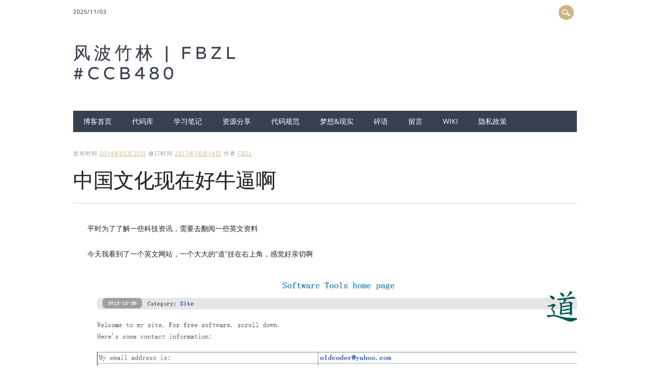

--- FILE ---
content_type: text/html; charset=UTF-8
request_url: https://blog.fbzl.org/%E4%B8%AD%E5%9B%BD%E6%96%87%E5%8C%96%E7%8E%B0%E5%9C%A8%E5%A5%BD%E7%89%9B%E9%80%BC%E5%95%8A/
body_size: 8186
content:
<!DOCTYPE html>
<html lang="zh-Hans" class="no-js">
<head>
<meta charset="UTF-8" />
<meta name="viewport" content="width=device-width, initial-scale=1" />
<title>风波竹林 | FBZL #CCB480 | 中国文化现在好牛逼啊</title>
<link rel="profile" href="http://gmpg.org/xfn/11" />
<link rel="pingback" href="https://blog.fbzl.org/xmlrpc.php" />

<meta name='robots' content='max-image-preview:large' />
<link rel="alternate" type="application/rss+xml" title="风波竹林 | FBZL #CCB480 &raquo; Feed" href="https://blog.fbzl.org/feed/" />
<link rel="alternate" type="application/rss+xml" title="风波竹林 | FBZL #CCB480 &raquo; 评论 Feed" href="https://blog.fbzl.org/comments/feed/" />
<link rel="alternate" type="application/rss+xml" title="风波竹林 | FBZL #CCB480 &raquo; 中国文化现在好牛逼啊 评论 Feed" href="https://blog.fbzl.org/%e4%b8%ad%e5%9b%bd%e6%96%87%e5%8c%96%e7%8e%b0%e5%9c%a8%e5%a5%bd%e7%89%9b%e9%80%bc%e5%95%8a/feed/" />
<script type="text/javascript">
/* <![CDATA[ */
window._wpemojiSettings = {"baseUrl":"https:\/\/s.w.org\/images\/core\/emoji\/15.0.3\/72x72\/","ext":".png","svgUrl":"https:\/\/s.w.org\/images\/core\/emoji\/15.0.3\/svg\/","svgExt":".svg","source":{"concatemoji":"https:\/\/blog.fbzl.org\/wp-includes\/js\/wp-emoji-release.min.js?ver=6.6.2"}};
/*! This file is auto-generated */
!function(i,n){var o,s,e;function c(e){try{var t={supportTests:e,timestamp:(new Date).valueOf()};sessionStorage.setItem(o,JSON.stringify(t))}catch(e){}}function p(e,t,n){e.clearRect(0,0,e.canvas.width,e.canvas.height),e.fillText(t,0,0);var t=new Uint32Array(e.getImageData(0,0,e.canvas.width,e.canvas.height).data),r=(e.clearRect(0,0,e.canvas.width,e.canvas.height),e.fillText(n,0,0),new Uint32Array(e.getImageData(0,0,e.canvas.width,e.canvas.height).data));return t.every(function(e,t){return e===r[t]})}function u(e,t,n){switch(t){case"flag":return n(e,"\ud83c\udff3\ufe0f\u200d\u26a7\ufe0f","\ud83c\udff3\ufe0f\u200b\u26a7\ufe0f")?!1:!n(e,"\ud83c\uddfa\ud83c\uddf3","\ud83c\uddfa\u200b\ud83c\uddf3")&&!n(e,"\ud83c\udff4\udb40\udc67\udb40\udc62\udb40\udc65\udb40\udc6e\udb40\udc67\udb40\udc7f","\ud83c\udff4\u200b\udb40\udc67\u200b\udb40\udc62\u200b\udb40\udc65\u200b\udb40\udc6e\u200b\udb40\udc67\u200b\udb40\udc7f");case"emoji":return!n(e,"\ud83d\udc26\u200d\u2b1b","\ud83d\udc26\u200b\u2b1b")}return!1}function f(e,t,n){var r="undefined"!=typeof WorkerGlobalScope&&self instanceof WorkerGlobalScope?new OffscreenCanvas(300,150):i.createElement("canvas"),a=r.getContext("2d",{willReadFrequently:!0}),o=(a.textBaseline="top",a.font="600 32px Arial",{});return e.forEach(function(e){o[e]=t(a,e,n)}),o}function t(e){var t=i.createElement("script");t.src=e,t.defer=!0,i.head.appendChild(t)}"undefined"!=typeof Promise&&(o="wpEmojiSettingsSupports",s=["flag","emoji"],n.supports={everything:!0,everythingExceptFlag:!0},e=new Promise(function(e){i.addEventListener("DOMContentLoaded",e,{once:!0})}),new Promise(function(t){var n=function(){try{var e=JSON.parse(sessionStorage.getItem(o));if("object"==typeof e&&"number"==typeof e.timestamp&&(new Date).valueOf()<e.timestamp+604800&&"object"==typeof e.supportTests)return e.supportTests}catch(e){}return null}();if(!n){if("undefined"!=typeof Worker&&"undefined"!=typeof OffscreenCanvas&&"undefined"!=typeof URL&&URL.createObjectURL&&"undefined"!=typeof Blob)try{var e="postMessage("+f.toString()+"("+[JSON.stringify(s),u.toString(),p.toString()].join(",")+"));",r=new Blob([e],{type:"text/javascript"}),a=new Worker(URL.createObjectURL(r),{name:"wpTestEmojiSupports"});return void(a.onmessage=function(e){c(n=e.data),a.terminate(),t(n)})}catch(e){}c(n=f(s,u,p))}t(n)}).then(function(e){for(var t in e)n.supports[t]=e[t],n.supports.everything=n.supports.everything&&n.supports[t],"flag"!==t&&(n.supports.everythingExceptFlag=n.supports.everythingExceptFlag&&n.supports[t]);n.supports.everythingExceptFlag=n.supports.everythingExceptFlag&&!n.supports.flag,n.DOMReady=!1,n.readyCallback=function(){n.DOMReady=!0}}).then(function(){return e}).then(function(){var e;n.supports.everything||(n.readyCallback(),(e=n.source||{}).concatemoji?t(e.concatemoji):e.wpemoji&&e.twemoji&&(t(e.twemoji),t(e.wpemoji)))}))}((window,document),window._wpemojiSettings);
/* ]]> */
</script>
<style id='wp-emoji-styles-inline-css' type='text/css'>

	img.wp-smiley, img.emoji {
		display: inline !important;
		border: none !important;
		box-shadow: none !important;
		height: 1em !important;
		width: 1em !important;
		margin: 0 0.07em !important;
		vertical-align: -0.1em !important;
		background: none !important;
		padding: 0 !important;
	}
</style>
<link rel='stylesheet' id='wp-block-library-css' href='https://blog.fbzl.org/wp-includes/css/dist/block-library/style.min.css?ver=6.6.2' type='text/css' media='all' />
<style id='classic-theme-styles-inline-css' type='text/css'>
/*! This file is auto-generated */
.wp-block-button__link{color:#fff;background-color:#32373c;border-radius:9999px;box-shadow:none;text-decoration:none;padding:calc(.667em + 2px) calc(1.333em + 2px);font-size:1.125em}.wp-block-file__button{background:#32373c;color:#fff;text-decoration:none}
</style>
<style id='global-styles-inline-css' type='text/css'>
:root{--wp--preset--aspect-ratio--square: 1;--wp--preset--aspect-ratio--4-3: 4/3;--wp--preset--aspect-ratio--3-4: 3/4;--wp--preset--aspect-ratio--3-2: 3/2;--wp--preset--aspect-ratio--2-3: 2/3;--wp--preset--aspect-ratio--16-9: 16/9;--wp--preset--aspect-ratio--9-16: 9/16;--wp--preset--color--black: #000000;--wp--preset--color--cyan-bluish-gray: #abb8c3;--wp--preset--color--white: #ffffff;--wp--preset--color--pale-pink: #f78da7;--wp--preset--color--vivid-red: #cf2e2e;--wp--preset--color--luminous-vivid-orange: #ff6900;--wp--preset--color--luminous-vivid-amber: #fcb900;--wp--preset--color--light-green-cyan: #7bdcb5;--wp--preset--color--vivid-green-cyan: #00d084;--wp--preset--color--pale-cyan-blue: #8ed1fc;--wp--preset--color--vivid-cyan-blue: #0693e3;--wp--preset--color--vivid-purple: #9b51e0;--wp--preset--gradient--vivid-cyan-blue-to-vivid-purple: linear-gradient(135deg,rgba(6,147,227,1) 0%,rgb(155,81,224) 100%);--wp--preset--gradient--light-green-cyan-to-vivid-green-cyan: linear-gradient(135deg,rgb(122,220,180) 0%,rgb(0,208,130) 100%);--wp--preset--gradient--luminous-vivid-amber-to-luminous-vivid-orange: linear-gradient(135deg,rgba(252,185,0,1) 0%,rgba(255,105,0,1) 100%);--wp--preset--gradient--luminous-vivid-orange-to-vivid-red: linear-gradient(135deg,rgba(255,105,0,1) 0%,rgb(207,46,46) 100%);--wp--preset--gradient--very-light-gray-to-cyan-bluish-gray: linear-gradient(135deg,rgb(238,238,238) 0%,rgb(169,184,195) 100%);--wp--preset--gradient--cool-to-warm-spectrum: linear-gradient(135deg,rgb(74,234,220) 0%,rgb(151,120,209) 20%,rgb(207,42,186) 40%,rgb(238,44,130) 60%,rgb(251,105,98) 80%,rgb(254,248,76) 100%);--wp--preset--gradient--blush-light-purple: linear-gradient(135deg,rgb(255,206,236) 0%,rgb(152,150,240) 100%);--wp--preset--gradient--blush-bordeaux: linear-gradient(135deg,rgb(254,205,165) 0%,rgb(254,45,45) 50%,rgb(107,0,62) 100%);--wp--preset--gradient--luminous-dusk: linear-gradient(135deg,rgb(255,203,112) 0%,rgb(199,81,192) 50%,rgb(65,88,208) 100%);--wp--preset--gradient--pale-ocean: linear-gradient(135deg,rgb(255,245,203) 0%,rgb(182,227,212) 50%,rgb(51,167,181) 100%);--wp--preset--gradient--electric-grass: linear-gradient(135deg,rgb(202,248,128) 0%,rgb(113,206,126) 100%);--wp--preset--gradient--midnight: linear-gradient(135deg,rgb(2,3,129) 0%,rgb(40,116,252) 100%);--wp--preset--font-size--small: 13px;--wp--preset--font-size--medium: 20px;--wp--preset--font-size--large: 36px;--wp--preset--font-size--x-large: 42px;--wp--preset--spacing--20: 0.44rem;--wp--preset--spacing--30: 0.67rem;--wp--preset--spacing--40: 1rem;--wp--preset--spacing--50: 1.5rem;--wp--preset--spacing--60: 2.25rem;--wp--preset--spacing--70: 3.38rem;--wp--preset--spacing--80: 5.06rem;--wp--preset--shadow--natural: 6px 6px 9px rgba(0, 0, 0, 0.2);--wp--preset--shadow--deep: 12px 12px 50px rgba(0, 0, 0, 0.4);--wp--preset--shadow--sharp: 6px 6px 0px rgba(0, 0, 0, 0.2);--wp--preset--shadow--outlined: 6px 6px 0px -3px rgba(255, 255, 255, 1), 6px 6px rgba(0, 0, 0, 1);--wp--preset--shadow--crisp: 6px 6px 0px rgba(0, 0, 0, 1);}:where(.is-layout-flex){gap: 0.5em;}:where(.is-layout-grid){gap: 0.5em;}body .is-layout-flex{display: flex;}.is-layout-flex{flex-wrap: wrap;align-items: center;}.is-layout-flex > :is(*, div){margin: 0;}body .is-layout-grid{display: grid;}.is-layout-grid > :is(*, div){margin: 0;}:where(.wp-block-columns.is-layout-flex){gap: 2em;}:where(.wp-block-columns.is-layout-grid){gap: 2em;}:where(.wp-block-post-template.is-layout-flex){gap: 1.25em;}:where(.wp-block-post-template.is-layout-grid){gap: 1.25em;}.has-black-color{color: var(--wp--preset--color--black) !important;}.has-cyan-bluish-gray-color{color: var(--wp--preset--color--cyan-bluish-gray) !important;}.has-white-color{color: var(--wp--preset--color--white) !important;}.has-pale-pink-color{color: var(--wp--preset--color--pale-pink) !important;}.has-vivid-red-color{color: var(--wp--preset--color--vivid-red) !important;}.has-luminous-vivid-orange-color{color: var(--wp--preset--color--luminous-vivid-orange) !important;}.has-luminous-vivid-amber-color{color: var(--wp--preset--color--luminous-vivid-amber) !important;}.has-light-green-cyan-color{color: var(--wp--preset--color--light-green-cyan) !important;}.has-vivid-green-cyan-color{color: var(--wp--preset--color--vivid-green-cyan) !important;}.has-pale-cyan-blue-color{color: var(--wp--preset--color--pale-cyan-blue) !important;}.has-vivid-cyan-blue-color{color: var(--wp--preset--color--vivid-cyan-blue) !important;}.has-vivid-purple-color{color: var(--wp--preset--color--vivid-purple) !important;}.has-black-background-color{background-color: var(--wp--preset--color--black) !important;}.has-cyan-bluish-gray-background-color{background-color: var(--wp--preset--color--cyan-bluish-gray) !important;}.has-white-background-color{background-color: var(--wp--preset--color--white) !important;}.has-pale-pink-background-color{background-color: var(--wp--preset--color--pale-pink) !important;}.has-vivid-red-background-color{background-color: var(--wp--preset--color--vivid-red) !important;}.has-luminous-vivid-orange-background-color{background-color: var(--wp--preset--color--luminous-vivid-orange) !important;}.has-luminous-vivid-amber-background-color{background-color: var(--wp--preset--color--luminous-vivid-amber) !important;}.has-light-green-cyan-background-color{background-color: var(--wp--preset--color--light-green-cyan) !important;}.has-vivid-green-cyan-background-color{background-color: var(--wp--preset--color--vivid-green-cyan) !important;}.has-pale-cyan-blue-background-color{background-color: var(--wp--preset--color--pale-cyan-blue) !important;}.has-vivid-cyan-blue-background-color{background-color: var(--wp--preset--color--vivid-cyan-blue) !important;}.has-vivid-purple-background-color{background-color: var(--wp--preset--color--vivid-purple) !important;}.has-black-border-color{border-color: var(--wp--preset--color--black) !important;}.has-cyan-bluish-gray-border-color{border-color: var(--wp--preset--color--cyan-bluish-gray) !important;}.has-white-border-color{border-color: var(--wp--preset--color--white) !important;}.has-pale-pink-border-color{border-color: var(--wp--preset--color--pale-pink) !important;}.has-vivid-red-border-color{border-color: var(--wp--preset--color--vivid-red) !important;}.has-luminous-vivid-orange-border-color{border-color: var(--wp--preset--color--luminous-vivid-orange) !important;}.has-luminous-vivid-amber-border-color{border-color: var(--wp--preset--color--luminous-vivid-amber) !important;}.has-light-green-cyan-border-color{border-color: var(--wp--preset--color--light-green-cyan) !important;}.has-vivid-green-cyan-border-color{border-color: var(--wp--preset--color--vivid-green-cyan) !important;}.has-pale-cyan-blue-border-color{border-color: var(--wp--preset--color--pale-cyan-blue) !important;}.has-vivid-cyan-blue-border-color{border-color: var(--wp--preset--color--vivid-cyan-blue) !important;}.has-vivid-purple-border-color{border-color: var(--wp--preset--color--vivid-purple) !important;}.has-vivid-cyan-blue-to-vivid-purple-gradient-background{background: var(--wp--preset--gradient--vivid-cyan-blue-to-vivid-purple) !important;}.has-light-green-cyan-to-vivid-green-cyan-gradient-background{background: var(--wp--preset--gradient--light-green-cyan-to-vivid-green-cyan) !important;}.has-luminous-vivid-amber-to-luminous-vivid-orange-gradient-background{background: var(--wp--preset--gradient--luminous-vivid-amber-to-luminous-vivid-orange) !important;}.has-luminous-vivid-orange-to-vivid-red-gradient-background{background: var(--wp--preset--gradient--luminous-vivid-orange-to-vivid-red) !important;}.has-very-light-gray-to-cyan-bluish-gray-gradient-background{background: var(--wp--preset--gradient--very-light-gray-to-cyan-bluish-gray) !important;}.has-cool-to-warm-spectrum-gradient-background{background: var(--wp--preset--gradient--cool-to-warm-spectrum) !important;}.has-blush-light-purple-gradient-background{background: var(--wp--preset--gradient--blush-light-purple) !important;}.has-blush-bordeaux-gradient-background{background: var(--wp--preset--gradient--blush-bordeaux) !important;}.has-luminous-dusk-gradient-background{background: var(--wp--preset--gradient--luminous-dusk) !important;}.has-pale-ocean-gradient-background{background: var(--wp--preset--gradient--pale-ocean) !important;}.has-electric-grass-gradient-background{background: var(--wp--preset--gradient--electric-grass) !important;}.has-midnight-gradient-background{background: var(--wp--preset--gradient--midnight) !important;}.has-small-font-size{font-size: var(--wp--preset--font-size--small) !important;}.has-medium-font-size{font-size: var(--wp--preset--font-size--medium) !important;}.has-large-font-size{font-size: var(--wp--preset--font-size--large) !important;}.has-x-large-font-size{font-size: var(--wp--preset--font-size--x-large) !important;}
:where(.wp-block-post-template.is-layout-flex){gap: 1.25em;}:where(.wp-block-post-template.is-layout-grid){gap: 1.25em;}
:where(.wp-block-columns.is-layout-flex){gap: 2em;}:where(.wp-block-columns.is-layout-grid){gap: 2em;}
:root :where(.wp-block-pullquote){font-size: 1.5em;line-height: 1.6;}
</style>
<link rel='stylesheet' id='newswire_style-css' href='https://blog.fbzl.org/wp-content/themes/the-newswire/style.css?ver=6.6.2' type='text/css' media='all' />
<link rel="https://api.w.org/" href="https://blog.fbzl.org/wp-json/" /><link rel="alternate" title="JSON" type="application/json" href="https://blog.fbzl.org/wp-json/wp/v2/posts/1190" /><link rel="EditURI" type="application/rsd+xml" title="RSD" href="https://blog.fbzl.org/xmlrpc.php?rsd" />
<meta name="generator" content="WordPress 6.6.2" />
<link rel="canonical" href="https://blog.fbzl.org/%e4%b8%ad%e5%9b%bd%e6%96%87%e5%8c%96%e7%8e%b0%e5%9c%a8%e5%a5%bd%e7%89%9b%e9%80%bc%e5%95%8a/" />
<link rel='shortlink' href='https://blog.fbzl.org/?p=1190' />
<link rel="alternate" title="oEmbed (JSON)" type="application/json+oembed" href="https://blog.fbzl.org/wp-json/oembed/1.0/embed?url=https%3A%2F%2Fblog.fbzl.org%2F%25e4%25b8%25ad%25e5%259b%25bd%25e6%2596%2587%25e5%258c%2596%25e7%258e%25b0%25e5%259c%25a8%25e5%25a5%25bd%25e7%2589%259b%25e9%2580%25bc%25e5%2595%258a%2F" />
<link rel="alternate" title="oEmbed (XML)" type="text/xml+oembed" href="https://blog.fbzl.org/wp-json/oembed/1.0/embed?url=https%3A%2F%2Fblog.fbzl.org%2F%25e4%25b8%25ad%25e5%259b%25bd%25e6%2596%2587%25e5%258c%2596%25e7%258e%25b0%25e5%259c%25a8%25e5%25a5%25bd%25e7%2589%259b%25e9%2580%25bc%25e5%2595%258a%2F&#038;format=xml" />
            <style id="newswire-color-settings">
                                a, a:visited, .entry-title a:hover, .post-content ol li:before, .post-content ul li:before, .colortxt {
                    color: #ccb480;
                }

                #search-box-wrap, #social-media a, #search-icon, nav[role=navigation] .menu > ul li a:hover, nav[role=navigation] .menu ul li.current-menu-item a, .nav ul li.current_page_item a, nav[role=navigation] .menu ul li.current_page_item a, .cat-meta-color, .colorbar, .pagination li a:hover, .pagination li.active a, #comment-nav-above a, #comment-nav-below a, #nav-above a:hover, #nav-below a:hover, #image-navigation a:hover, #sidebar .widget-title,  .commentlist .comment-reply-link, .commentlist .comment-reply-login, #respond #submit:hover {
                    background-color: #ccb480;
                }

                
                                #site-title a {
                    color: #383f50;
                }
                
                                nav[role=navigation] div.menu {
                    background-color: #383f50;
                }
                            </style>
                        <style id="newswire-font-settings">
                                body {
                    font-family: "Lucida Sans Unicode", sans-serif;
                }
                
                                #site-title {
                    font-family: "Varela", sans-serif;
                                }
                
                                #top-nav, nav[role=navigation] .menu > ul li a, nav[role=navigation] .menu > #menu-icon, .cat-meta-color, #sidebar .widget-title , footer[role=contentinfo], .commentlist .comment-reply-link, .commentlist .comment-reply-login, .comment-meta, #respond #submit {
                    font-family: "Open Sans", sans-serif;
                }
                
                                .entry-title, .page-header, .heading-latest, #comments-title, .commentlist .vcard, #reply-title, #respond label, .slides .slide-noimg, .slide-title {
                    font-family: "Varela", sans-serif;
                                }
                            </style>
            		<style type="text/css" id="wp-custom-css">
			.commentlist footer.comment-head em {
    margin-left: 7.5rem;
}
#respond .comment-form-cookies-consent label {
	display: inline;
	margin-left: 10px;
}		</style>
		</head>

<body class="post-template-default single single-post postid-1190 single-format-standard">

<div id="wrapper">

    <div id="search-box-wrap">
        <div id="search-box">
           <div id="close-x">x</div>
           <form role="search" method="get" id="searchform" class="searchform" action="https://blog.fbzl.org/index.php">
	<div>
		<label class="screen-reader-text" for="s">搜索：</label>
		<input type="text" value="" name="s" id="s" />
		<input type="submit" id="searchsubmit" value="搜索" />
	</div>
</form>        </div>
    </div>
    
    <div id="container">
        
        <header id="branding" role="banner">
        
          <div id="top-head" >
          
            <div id="top-nav" class="clearfix">
                <div class="cur-date">2025/11/03</div>
                            </div>
          
            <div id="social-media">
                <div id="search-icon"></div>
            </div>
            
          </div>
        
          <div id="inner-header" class="clearfix">
          
            <div id="site-heading">
                                <div id="site-title"><a href="https://blog.fbzl.org/" title="风波竹林 | FBZL #CCB480" rel="home">风波竹林 | FBZL #CCB480</a></div>
                            </div>
            
            
          <div id="newswire-banner">
          	
<!-- Add 468x60 Banner Code Below This Comment -->

          </div>
    
            <div class="clearfix"></div>
          </div>
          
            <nav id="access" role="navigation">
                <h1 class="assistive-text section-heading">Main menu</h1>
                <div class="menu"><ul id="menu-%e5%af%bc%e8%88%aa%e6%a0%8f" class="menu"><li id="menu-item-1022" class="menu-item menu-item-type-custom menu-item-object-custom menu-item-home menu-item-1022"><a href="https://blog.fbzl.org/">博客首页</a></li>
<li id="menu-item-1019" class="menu-item menu-item-type-taxonomy menu-item-object-category menu-item-1019"><a href="https://blog.fbzl.org/category/%e4%bb%a3%e7%a0%81%e5%ba%93/">代码库</a></li>
<li id="menu-item-1020" class="menu-item menu-item-type-taxonomy menu-item-object-category menu-item-1020"><a href="https://blog.fbzl.org/category/%e5%ad%a6%e4%b9%a0%e7%ac%94%e8%ae%b0/">学习笔记</a></li>
<li id="menu-item-1354" class="menu-item menu-item-type-post_type menu-item-object-page menu-item-1354"><a href="https://blog.fbzl.org/%e8%b5%84%e6%ba%90%e5%88%86%e4%ba%ab/">资源分享</a></li>
<li id="menu-item-1594" class="menu-item menu-item-type-post_type menu-item-object-page menu-item-1594"><a href="https://blog.fbzl.org/%e4%bb%a3%e7%a0%81%e8%a7%84%e8%8c%83/">代码规范</a></li>
<li id="menu-item-1267" class="menu-item menu-item-type-post_type menu-item-object-page menu-item-1267"><a href="https://blog.fbzl.org/dream/">梦想&#038;现实</a></li>
<li id="menu-item-1275" class="menu-item menu-item-type-post_type menu-item-object-page menu-item-1275"><a href="https://blog.fbzl.org/%e7%a2%8e%e8%af%ad/">碎语</a></li>
<li id="menu-item-739" class="menu-item menu-item-type-post_type menu-item-object-page menu-item-739"><a href="https://blog.fbzl.org/message/">留言</a></li>
<li id="menu-item-1420" class="menu-item menu-item-type-custom menu-item-object-custom menu-item-1420"><a href="http://w.fbzl.org">wiki</a></li>
<li id="menu-item-2162" class="menu-item menu-item-type-post_type menu-item-object-page menu-item-privacy-policy menu-item-2162"><a rel="privacy-policy" href="https://blog.fbzl.org/%e9%9a%90%e7%a7%81%e6%94%bf%e7%ad%96/">隐私政策</a></li>
</ul></div>    
            </nav><!-- #access -->
    
        </header><!-- #branding -->

    <div id="content" class="full-width-content clearfix">
        
        <div id="main" class="clearfix" role="main">

			
				<article id="post-1190" class="post-1190 post type-post status-publish format-standard hentry category-t">
    <header class="entry-header">
        <div class="entry-meta">
            <span class="sep">发布时间 </span><a href="https://blog.fbzl.org/%e4%b8%ad%e5%9b%bd%e6%96%87%e5%8c%96%e7%8e%b0%e5%9c%a8%e5%a5%bd%e7%89%9b%e9%80%bc%e5%95%8a/" title="16:57" rel="bookmark"><time class="entry-date" datetime="2014-05-30T16:57:01+08:00">2014年05月30日</time></a> <span class="sep"> 修订时间 </span> <a href="https://blog.fbzl.org/%e4%b8%ad%e5%9b%bd%e6%96%87%e5%8c%96%e7%8e%b0%e5%9c%a8%e5%a5%bd%e7%89%9b%e9%80%bc%e5%95%8a/" title="03:04" rel="bookmark"><time class="entry-date" datetime="2017-06-14 03:04">2017年06月14日</time></a><span class="byline"> <span class="sep"> 作者 </span> <span class="author vcard"><a class="url fn n" href="https://blog.fbzl.org/author/fbzl/" title="View all posts by fbzl" rel="author">fbzl</a></span></span>        </div><!-- .entry-meta -->
        <h1 class="entry-title">中国文化现在好牛逼啊</h1>
    </header><!-- .entry-header -->

    <div class="entry-content post-content">
        <p>平时为了了解一些科技资讯，需要去翻阅一些英文资料</p>
<p>今天我看到了一个英文网站，一个大大的“道”挂在右上角，感觉好亲切啊</p>
<p><img decoding="async" src="http://blog.fbzl.org/wp-content/uploads/2014/05/道.jpg" alt="道" /></p>
<p>附网址：<a href="http://oldcoder.org/">http://oldcoder.org/</a></p>
            </div>
    <!-- .entry-content -->
    除非注明， <a href="https://blog.fbzl.org">风波竹林</a> 文章均为原创，转载请以链接形式标明本文地址 <br />
    本文地址： <a href="https://blog.fbzl.org/%e4%b8%ad%e5%9b%bd%e6%96%87%e5%8c%96%e7%8e%b0%e5%9c%a8%e5%a5%bd%e7%89%9b%e9%80%bc%e5%95%8a/" target="_blank">https://blog.fbzl.org/中国文化现在好牛逼啊/</a>
                <span class="cat-meta-color">
        <a href="https://blog.fbzl.org/category/t/" rel="tag">吐槽</a>        </span>
        
    
    <div class="colorbar"></div>

    <footer class="entry-meta">
            </footer><!-- .entry-meta -->
</article><!-- #post-1190 -->
				        <nav id="nav-below">
            <h1 class="assistive-text section-heading">文章导航</h1>

            
                <div class="nav-previous"><a href="https://blog.fbzl.org/%e8%bd%bb%e9%87%8f%e7%ba%a7%e8%ae%ba%e5%9d%9b/" rel="prev"><span class="meta-nav">&larr; Previous</span></a></div>                <div class="nav-next"><a href="https://blog.fbzl.org/%e5%8d%9a%e5%ae%a2%e6%96%b0%e5%8a%a0%e5%85%a5%e6%89%ab%e7%a0%81%e9%98%85%e8%af%bb%e5%8a%9f%e8%83%bd/" rel="next"><span class="meta-nav">Next &rarr;</span></a></div>
            
        </nav><!-- #nav-below -->
        
				<div id="comments">
    



	<div id="respond" class="comment-respond">
		<h3 id="reply-title" class="comment-reply-title">发表回复 <small><a rel="nofollow" id="cancel-comment-reply-link" href="/%E4%B8%AD%E5%9B%BD%E6%96%87%E5%8C%96%E7%8E%B0%E5%9C%A8%E5%A5%BD%E7%89%9B%E9%80%BC%E5%95%8A/#respond" style="display:none;">取消回复</a></small></h3><p class="must-log-in">要发表评论，您必须先<a href="https://blog.fbzl.org/wp-login.php?redirect_to=https%3A%2F%2Fblog.fbzl.org%2F%25e4%25b8%25ad%25e5%259b%25bd%25e6%2596%2587%25e5%258c%2596%25e7%258e%25b0%25e5%259c%25a8%25e5%25a5%25bd%25e7%2589%259b%25e9%2580%25bc%25e5%2595%258a%2F">登录</a>。</p>	</div><!-- #respond -->
	
</div><!-- #comments -->

			
        </div> <!-- end #main -->

        
    </div> <!-- end #content -->
        
<!--cos-html-cache-safe-tag-->	</div><!-- #container -->

	<div class="push"></div>

</div><!-- #wrapper -->

<footer id="colophon" role="contentinfo">
	<div id="site-generator">
		&copy; 风波竹林 | FBZL #CCB480	</div>
</footer><!-- #colophon -->

<link rel='stylesheet' id='hljstheme-css' href='https://blog.fbzl.org/wp-content/plugins/wp-code-highlightjs/styles/default.css?ver=0.6.2' type='text/css' media='all' />
<script type="text/javascript" src="https://blog.fbzl.org/wp-content/themes/the-newswire/library/js/jquery.js" id="jquery-js"></script>
<script type="text/javascript" src="https://blog.fbzl.org/wp-content/themes/the-newswire/library/js/modernizr-2.6.2.min.js?ver=2.6.2" id="modernizr-js"></script>
<script type="text/javascript" src="https://blog.fbzl.org/wp-includes/js/imagesloaded.min.js?ver=5.0.0" id="imagesloaded-js"></script>
<script type="text/javascript" src="https://blog.fbzl.org/wp-content/themes/the-newswire/library/js/jquery.cycle2.min.js?ver=3.2.0" id="cycle2-js"></script>
<script type="text/javascript" src="https://blog.fbzl.org/wp-content/themes/the-newswire/library/js/jquery.cycle2.tile.min.js?ver=3.2.0" id="cycle2_tile-js"></script>
<script type="text/javascript" src="https://blog.fbzl.org/wp-content/themes/the-newswire/library/js/jquery.cycle2.shuffle.min.js?ver=3.2.0" id="cycle2_shuffle-js"></script>
<script type="text/javascript" src="https://blog.fbzl.org/wp-content/themes/the-newswire/library/js/jquery.cycle2.scrollVert.min.js?ver=3.2.0" id="cycle2_scrollvert-js"></script>
<script type="text/javascript" src="https://blog.fbzl.org/wp-includes/js/masonry.min.js?ver=4.2.2" id="masonry-js"></script>
<script type="text/javascript" src="https://blog.fbzl.org/wp-includes/js/jquery/jquery.masonry.min.js?ver=3.1.2b" id="jquery-masonry-js"></script>
<script type="text/javascript" src="https://blog.fbzl.org/wp-content/themes/the-newswire/library/js/scripts.js?ver=1.0.0" id="newswire_custom_js-js"></script>
<script type="text/javascript" src="https://blog.fbzl.org/wp-content/plugins/wp-code-highlightjs/highlight.common.pack.js?ver=0.6.2" id="hljs-js"></script>
<script type="text/javascript" src="https://blog.fbzl.org/wp-includes/js/comment-reply.min.js?ver=6.6.2" id="comment-reply-js" async="async" data-wp-strategy="async"></script>
    <style>code.hljs { /*margin: 5px;*/ }</style>
    <script type="text/javascript">
    (function($, window) {
        var init_fn_flag = false;
        var init_fn = (function() {
            if (init_fn_flag)
                return;
            init_fn_flag = true;
             hljs.configure({"tabReplace":"    "});
            $('pre code').each(function(i, block) {
                hljs.highlightBlock(block);
            });
        });
        $(document).ready(init_fn);
        $(window).on("load", init_fn);
    })(jQuery, window);
    </script>
        <script>
            (function($, window) {
                // js 检测到触发 keyup、click 或 touch 事件时填充 token
                $("#comment").on("keyup", function() {  
                    $("#fbzl-magic").val("7702850");
                });
                $('body').on('click touch', function () {
                    $("#fbzl-magic").val("7702850");
                });
            })(jQuery, window);
        </script>
</body>
</html>

--- FILE ---
content_type: text/css
request_url: https://blog.fbzl.org/wp-content/themes/the-newswire/style.css?ver=6.6.2
body_size: 13956
content:
/*
Theme Name: The Newswire
Theme URI: http://wpdevshed.com/themes/the-newswire/
Author: WP Dev Shed
Author URI: http://wpdevshed.com/
Description: The Newswire theme is design for local news sites and blogs. Taking a lead from popular news sites like the HuffPo it has a huge home page slider showing the latest posts (or sticky posts if you prefer). The customize options also let you upload your own logo, change fonts, colors and background without any custom coding. The theme has two customizable menus and you can even add banner code to the header and sidebar from the customize menu. Of course it is fully responsive so works great on mobiles, tablets and desktops.
Version: 9.9.9
OldVersion: 1.0.7
License: GNU General Public License v2.0
License URI: http://www.gnu.org/licenses/gpl-2.0.html
Tags: custom-menu, sticky-post, microformats, rtl-language-support, translation-ready, full-width-template, post-formats

*/
@font-face{font-family:'Varela';font-style:normal;font-weight:400;src:local('Varela'),url(//blog.fbzl.org/wp-content/themes/the-newswire/library/fonts/Varela.woff) format('woff')}@font-face{font-family:'Open Sans';font-style:normal;font-weight:400;src:local('Open Sans'),local('OpenSans'),url(//blog.fbzl.org/wp-content/themes/the-newswire/library/fonts/OpenSans.woff) format('woff')}@font-face{font-family:'Open Sans';font-style:normal;font-weight:700;src:local('Open Sans Bold'),local('OpenSans-Bold'),url(//blog.fbzl.org/wp-content/themes/the-newswire/library/fonts/OpenSans-Bold.woff) format('woff')}@font-face{font-family:'Open Sans Condensed';font-style:normal;font-weight:700;src:local('Open Sans Condensed Bold'),local('OpenSans-CondensedBold'),url(//blog.fbzl.org/wp-content/themes/the-newswire/library/fonts/OpenSans-CondensedBold.woff) format('woff')}@font-face{font-family:'Merriweather';font-style:normal;font-weight:400;src:local('Merriweather'),url(Merriweather.woff) format('woff')}@font-face{font-family:'Merriweather';font-style:normal;font-weight:700;src:local('Merriweather Bold'),local('Merriweather-Bold'),url(Merriweather-Bold.woff) format('woff')}@font-face{font-family:'Vollkorn';font-style:normal;font-weight:400;src:local('Vollkorn Regular'),local('Vollkorn-Regular'),url(Vollkorn-Regular.woff) format('woff')}@font-face{font-family:'Vollkorn';font-style:normal;font-weight:700;src:local('Vollkorn Bold'),local('Vollkorn-Bold'),url(Vollkorn-Bold.woff) format('woff')}html,body,div,span,object,embed,ruby,output,iframe,h1,h2,h3,h4,h5,h6,p,blockquote,pre,abbr,address,cite,code,del,dfn,em,img,ins,kbd,q,samp,small,strong,sub,sup,var,b,i,dl,dt,dd,ol,ul,li,fieldset,form,label,legend,table,caption,tbody,tfoot,thead,tr,th,td,article,aside,canvas,details,figcaption,figure,footer,header,hgroup,menu,nav,section,summary,time,mark,audio,video{margin:0;padding:0;border:0;outline:0;font-size:100%;vertical-align:baseline;background:transparent}html{font-size:62.5%;overflow-y:scroll}article,aside,details,figcaption,figure,footer,header,hgroup,menu,nav,section{display:block}ol,ul{list-style:none}blockquote,q{quotes:none}blockquote:before,blockquote:after,q:before,q:after{content:'';content:none}a{margin:0;padding:0;font-size:100%;vertical-align:baseline;background:transparent}a:hover,a:active{outline:none}table{border-collapse:collapse;border-spacing:0}td,td img{vertical-align:top}body{font-size:14px;font-size:1.4rem;line-height:1.6;font-family:"Lucida Sans Unicode","Lucida Grande",sans-serif}p{hyphenate:auto;hyphenate-before:2;hyphenate-after:3;hyphenate-lines:3;orphans:4}select,input,textarea,button{font:99% sans-serif;border-radius:0}select{max-width:100%}input[type=search]{-webkit-appearance:none}body,select,input,textarea{color:#222}small,.small{font-size:12px;font-size:1.2rem;letter-spacing:2px;letter-spacing:0.2rem;font-style:italic;line-height:26px;line-height:2.6rem}strong,th,.strong{font-weight:bold}em,.em{font-style:italic}ins,.ins{color:#000;text-decoration:underline}mark,.mark{background-color:#ff9;color:#000;font-style:italic;font-weight:bold}del,.del{text-decoration:line-through}abbr[title],dfn[title]{border-bottom:1px dotted;cursor:help}sub{vertical-align:sub;font-size:smaller}sup{vertical-align:super;font-size:smaller}pre{padding:15px;white-space:pre;white-space:pre-wrap;white-space:pre-line;word-wrap:break-word}pre,code,kbd,samp{font-family:monospace,sans-serif;margin:24px;margin:2.4rem}input,select{vertical-align:middle}textarea{overflow:auto}.ie6 legend,.ie7 legend{margin-left:-7px}input[type="radio"]{vertical-align:text-bottom}input[type="checkbox"]{vertical-align:bottom}.ie7 input[type="checkbox"]{vertical-align:baseline}.ie6 input{vertical-align:text-bottom}label,input[type=button],input[type=submit],button{cursor:pointer}button,input,select,textarea{margin:0}input:valid,textarea:valid{}input:invalid,textarea:invalid{border-radius:1px;-moz-box-shadow:0 0 5px red;-webkit-box-shadow:0 0 5px red;box-shadow:0 0 5px red}.no-boxshadow input:invalid,.no-boxshadow textarea:invalid{background-color:#f0dddd}button{width:auto;overflow:visible}.ie7 img,.irem7 img{-ms-interpolation-mode:bicubic}.hidden{display:none;visibility:hidden}.visuallyhidden{position:absolute!important;clip:rect(1px);clip:rect(1px,1px,1px,1px)}input,textarea{-webkit-box-sizing:border-box;-moz-box-sizing:border-box;-o-box-sizing:border-box;box-sizing:border-box}.clearfix:after,.menu ul:after{content:".";display:block;height:0;clear:both;visibility:hidden}.clearfix{zoom:1}.clearfix:after{clear:both}.left{float:left}.right{float:right}.text-left{text-align:left}.text-center{text-align:center}.text-right{text-align:right}mark,.search-term{background:#EBE16F}.help,.info,.error,.success{margin:10px;padding:10px;border:1px solid #cecece}.help{border-color:#E0C618;background:#EBE16F}.info{border-color:#92cae4;background:#d5edf8}.error{border-color:#fbc2c4;background:#fbe3e4}.success{border-color:#c6d880;background:#e6efc2}body{-webkit-text-size-adjust:100%;-ms-text-size-adjust:100%}h1 a,.h1 a,h2 a,.h2 a,h3 a,.h3 a,h4 a,.h4 a,h5 a,.h5 a{text-decoration:none}h1,.h1{font-size:35px;font-size:3.5rem;line-height:32px;line-height:3.2rem}h2,.h2{font-size:24px;font-size:2.4rem;line-height:30px;line-height:3.0rem}h3,.h3{font-size:19px;font-size:1.9rem;line-height:24px;line-height:2.4rem}h4,.h4{font-size:16px;font-size:1.6rem;line-height:18px;line-height:1.8rem}h5,.h5{font-size:12px;font-size:1.2rem;line-height:40px;line-height:4.0rem;text-transform:uppercase;letter-spacing:2px}html,body{height:100%}#wrapper{min-height:100%;height:auto!important;height:100%;margin:0 auto -70px}#container{width:96%;margin:0 auto;padding:0 2%;max-width:1044px;max-width:104.4rem;-webkit-box-sizing:border-box;-moz-box-sizing:border-box;-o-box-sizing:border-box;box-sizing:border-box}.col60{width:6.333%}.col140{width:14.667%}.col220{width:23.0%}.col300{width:31.333%}.col380{width:39.667%}.col480{width:48.0%}.col540{width:56.333%}.col620{width:64.667%}.col700{width:73.0%}.col780{width:81.333%}.col860{width:89.667%}.col940{width:98.0%}.col60,.col140,.col220,.col300,.col380,.col480,.col540,.col620,.col700,.col780,.col860,.col940{display:inline;float:left;margin-left:1%;margin-right:1%;position:relative}#main{margin-left:0}#sidebar{margin-right:0}a,a:visited{color:#d33;text-decoration:underline}a:hover{text-decoration:none}a:active{}a:link{-webkit-tap-highlight-color:rgba(0,0,0,0)}::-webkit-selection{background:#222;color:#fff;text-shadow:none}::-moz-selection{background:#222;color:#fff;text-shadow:none}::selection{background:#222;color:#fff;text-shadow:none}body.rtl{}body.home{}body.blog{}body.archive{}body.date{}body.date-paged-1{}body.search{}body.search-results{}body.search-no-results{}body.search-paged-1{}body.error404{}body.single{}body.postid-1{}body.single-paged-1{}body.attachment{}body.attachmentid-1{}body.attachment-mime-type{}body.author{}body.author-nicename{}body.author-paged-1{}body.category{}body.category-1{}body.category-paged-1{}body.tag{}body.tag-slug{}body.tag-paged-1{}body.page-template{}body.page-template-page-php{}body.page-paged-1{}body.page-parent{}body.page-child{}body.parent-pageid-1{}body.logged-in{}body.paged{}body.paged-1{}body.browser-lynx{}body.browser-gecko{}body.browser-opera{}body.browser-ns4{}body.browser-safari{}body.browser-chrome{}body.browser-ie{}body.browser-iphone{}#search-box-wrap{background-color:#d33;height:50px;height:5rem;display:none}#search-box{position:relative;width:96%;margin:0 auto;padding:0 2%;max-width:1044px;max-width:104.4rem;-webkit-box-sizing:border-box;-moz-box-sizing:border-box;-o-box-sizing:border-box;box-sizing:border-box}#search-box #searchform{float:right;margin-top:10px}#search-box #searchform label{display:none}#s{height:30px;height:3rem;font-size:20px;font-size:2.0rem;background:url(library/images/icon-search.png) no-repeat 7px 7px #fff;padding:5px 7px 5px 30px;border:0;box-shadow:3px 3px 10px #d0d0d0 inset;min-width:400px;min-width:40rem;outline:none;margin-right:-4px}.post-content #searchform #s,.widget #searchform #s{font-size:14px;font-size:1.4rem;min-width:80%;background-position:7px 7px}.widget #searchform #s{min-width:100%}html.no-csstransforms .widget #searchform #s{border:1px solid #d0d0d0;box-shadow:none;min-width:88%}#searchform input[type=submit]{height:30px;background-color:#222;font-family:"Lucida Sans Unicode","Lucida Grande",sans-serif;font-weight:400;font-size:14px;font-size:1.4rem;text-transform:uppercase;color:#fff;border:0;padding:3px 10px;padding:0.3rem 1rem}.widget #searchform input[type=submit]{display:none}#search-box #close-x{float:right;width:20px;width:2rem;height:20px;height:2rem;background-color:#222;font-family:"Lucida Sans Unicode","Lucida Grande",sans-serif;font-weight:400;font-size:11px;font-size:1.1rem;text-transform:uppercase;color:#fff;text-align:center;line-height:19px;line-height:1.9rem;margin:15px 10px 0 20px;margin:1.5rem 1rem 0 2rem;cursor:pointer;border-radius:50%}h1,.h1{}h2,.h2{}h3,.h3{}h4,.h4{}h5,.h5{}h1 a,.h1 a,h2 a,.h2 a,h3 a,.h3 a,h4 a,.h4 a,h5 a,.h5 a{}header[role=banner]{position:relative}header[role=banner],header[role=banner] div{-webkit-box-sizing:border-box;-moz-box-sizing:border-box;-o-box-sizing:border-box;box-sizing:border-box}#top-head{padding-bottom:30px}#top-nav{font-family:"Open Sans","Lucida Sans Unicode","Lucida Grande",sans-serif;font-size:11px;font-size:1.1rem;line-height:1.5;text-transform:uppercase;letter-spacing:1px;letter-spacing:0.1rem;width:60%;display:inline-block;padding-top:15px;padding-top:1.5rem;vertical-align:top}#top-nav .cur-date{display:inline-block;vertical-align:top;padding-right:15px;padding-right:1rem}#top-nav .menu-top{display:inline-block}#inner-header{position:relative;overflow:hidden;padding-bottom:20px;padding-bottom:2rem;min-height:74px;min-height:7.4rem}#site-logo img{max-width:100%}#site-heading{padding-top:10px;padding-top:1rem;padding-bottom:10px;padding-bottom:1rem;margin-right:500px;margin-right:50rem;display:inline-block}#site-title{padding-bottom:24px;padding-bottom:2.4rem;font-family:"Varela","Lucida Sans Unicode","Lucida Grande",sans-serif;font-size:34px;font-size:3.4rem;line-height:40px;line-height:4.0rem;text-transform:uppercase;letter-spacing:7px}#site-title a{color:#222;text-decoration:none;-webkit-text-stroke:0.020rem #222}#site-description{font-size:14px;font-size:1.4rem;color:#222}#newswire-banner{width:468px;max-height:60px;position:absolute;top:0;right:0;overflow:hidden}.entry-header{margin-bottom:24px;margin-bottom:2.4rem}body.page .entry-header,body.single .entry-header,.not-found .entry-header{margin-bottom:35px;margin-bottom:3.5rem}.entry-title{font-family:"Varela","Lucida Sans Unicode","Lucida Grande",sans-serif;font-weight:400;font-size:24px;font-size:2.4rem;line-height:28px;line-height:2.8rem;-webkit-text-stroke:0.020rem #222}.entry-title a,.entry-title a:visited{color:#222;text-decoration:none}.entry-title a:hover{color:#d33}body.page .entry-title,body.single .entry-title,.not-found .entry-title{font-size:40px;font-size:4rem;line-height:42px;line-height:4.2rem;padding-bottom:24px;padding-bottom:2.4rem;border-bottom:3px solid #ecf0f1;-webkit-text-stroke:0.020rem #222}.page-header{margin:30px 0 0;margin:3rem 0 0;font-family:"Varela","Lucida Sans Unicode","Lucida Grande",sans-serif;font-weight:400;padding-bottom:0;border-bottom:3px solid #ecf0f1}.page-title{line-height:1.8;font-weight:400}.heading-latest{font-family:"Varela","Lucida Sans Unicode","Lucida Grande",sans-serif;font-weight:400;font-size:36px;font-size:3.6rem;line-height:40px;line-height:4rem;padding-bottom:12px;padding-bottom:1.2rem;border-bottom:3px solid #ecf0f1;-webkit-text-stroke:0.020rem #222}#social-media{display:inline-block;width:39%;text-align:right;padding-top:10px}#social-media a,#search-icon{background-color:#d33;width:30px;width:3.0rem;height:29px;height:2.9rem;display:inline-block;border-radius:50%;margin-left:3px;margin-left:0.3rem;margin-bottom:5px;margin-bottom:0.5rem;text-indent:9999px;outline:none;background-repeat:no-repeat;background-position:center center;vertical-align:top;overflow:hidden}#social-media a.social-fb{background-image:url(library/images/icon-fb.png)}#social-media a.social-tw{background-image:url(library/images/icon-tw.png)}#social-media a.social-gp{background-image:url(library/images/icon-gp.png)}#social-media a.social-pi{background-image:url(library/images/icon-pi.png)}#social-media a.social-li{background-image:url(library/images/icon-li.png)}#social-media a.social-yt{background-image:url(library/images/icon-yt.png)}#social-media a.social-tu{background-image:url(library/images/icon-tu.png)}#social-media a.social-in{background-image:url(library/images/icon-in.png)}#social-media a.social-fl{background-image:url(library/images/icon-fl.png)}#social-media a.social-vi{background-image:url(library/images/icon-vi.png)}#social-media a.social-ye{background-image:url(library/images/icon-ye.png)}#social-media a.social-rs{background-image:url(library/images/icon-rss.png)}#social-media a.social-em{background-image:url(library/images/icon-email.png)}#search-icon{background-image:url(library/images/icon-search-w.png);cursor:pointer}div.menu{font-size:14px;font-size:1.4rem;text-transform:uppercase}div.menu > ul{}div.menu ul li,div.menu-top ul li{list-style-type:none;float:left}div.menu ul li a,div.menu-top ul li a{color:#222;display:block;text-decoration:none}div.menu ul li:last-child a{}div.menu ul li a:hover{}div.menu ul li.current-menu-item a,div.menu ul li.current_page_item a{}div.menu ul li ul.sub-menu,div.menu ul li ul.children,div.menu-top ul li ul.sub-menu,div.menu-top ul li ul.children{position:absolute;z-index:9999;width:200px;width:20rem;word-wrap:break-word;display:none}div.menu ul li ul li a{}div.menu ul li ul li a:hover{}div.menu ul li ul li:last-child a{}div.menu ul li:hover > ul,div.menu-top ul li:hover > ul{display:inline}div.menu ul li ul li ul.sub-menu,div.menu ul li ul li ul.children,div.menu-top ul li ul li ul.sub-menu,div.menu-top ul li ul li ul.children{right:-199px;right:-19.9rem;position:absolute;top:auto;display:none}div.menu ul li ul li:hover > ul.sub-menu,div.menu ul li ul li:hover > ul.children,div.menu-top ul li ul li:hover > ul.sub-menu,div.menu-top ul li ul li:hover > ul.children{display:inline}div.menu-top a{display:block;padding:0 15px 0 0}.widget_nav_menu ul li{float:none}.widget_nav_menu ul li ul.sub-menu,.widget_nav_menu ul li ul.children,.widget_pages ul li ul.sub-menu,.widget_pages ul li ul.children{position:relative;left:auto;z-index:9999;width:auto;word-wrap:break-word;margin-left:16px;margin-left:1.6rem;margin-top:8px;margin-top:0.8rem}.widget_nav_menu ul li ul.sub-menu a,.widget_nav_menu ul li ul.children a{}.widget_nav_menu ul li ul li ul.sub-menu,.widget_nav_menu ul li ul li ul.children{left:auto;position:relative;margin-left:16px;margin-left:1.6rem;margin-top:8px;margin-top:0.8rem;top:auto;word-wrap:break-word}nav[role=navigation]{}nav[role=navigation] div.menu{background:#222}nav[role=navigation] ul.menu-list{}nav[role=navigation] .menu ul li{}nav[role=navigation] .menu ul li a,nav[role=navigation] .menu #menu-icon{padding:10px 20px;padding:1rem 2rem;color:#fff;-webkit-box-sizing:border-box;-moz-box-sizing:border-box;-o-box-sizing:border-box;box-sizing:border-box}nav[role=navigation] .menu > ul li a,nav[role=navigation] .menu > #menu-icon{font-family:"Open Sans","Lucida Sans Unicode","Lucida Grande",sans-serif}nav[role=navigation] .menu #menu-icon,.menu-top #top-menu-icon{cursor:pointer;display:none}nav[role=navigation] .menu > ul li a:hover{background-color:#d33}nav[role=navigation] .menu ul li:first-child a{}nav[role=navigation] .menu ul li.current-menu-item a,.nav ul li.current_page_item a,nav[role=navigation] .menu ul li.current_page_item a{background-color:#d33}nav[role=navigation] .menu ul.sub-menu li.current-menu-item a,.nav ul.sub-menu li.current_page_item a,nav[role=navigation] .menu ul.sub-menu li.current_page_item a,nav[role=navigation] .menu ul li.current-page-parent ul.sub-menu li a,nav[role=navigation] .menu ul li.current-menu-item ul.sub-menu li a,nav[role=navigation] .menu ul li.current_page_parent ul.children li a,nav[role=navigation] .menu ul li.current_page_item ul.children li a,.nav ul li.current_page_item ul.sub-menu li a,nav[role=navigation] .menu ul li.current_page_item ul.sub-menu li a{background:none}nav[role=navigation] .menu ul.sub-menu li.current-menu-item a:hover,.nav ul.sub-menu li.current_page_item a:hover,nav[role=navigation] .menu ul.sub-menu li.current_page_item a:hover,nav[role=navigation] .menu ul li.current-page-parent ul.sub-menu li a:hover,nav[role=navigation] .menu ul li.current-menu-item ul.sub-menu li a:hover,nav[role=navigation] .menu ul li.current_page_parent ul.children li a:hover,nav[role=navigation] .menu ul li.current_page_item ul.children li a:hover,.nav ul li.current_page_item ul.sub-menu li a:hover,nav[role=navigation] .menu ul li.current_page_item ul.sub-menu li a:hover{background:#f2f2f2}.menu-top ul li ul.sub-menu,.menu-top ul li ul.children,nav[role=navigation] .menu ul li ul.sub-menu,nav[role=navigation] .menu ul li ul.children{background:#fcfcfc}.menu-top ul li ul.sub-menu li,.menu-top ul li ul.children li,nav[role=navigation] .menu ul li ul.sub-menu li,nav[role=navigation] .menu ul li ul.children li{border-bottom:1px solid #f0f0f0;width:200px;width:20rem}.menu-top ul li ul.sub-menu li a,.menu-top ul li ul.children li a,nav[role=navigation] .menu ul li ul.sub-menu li a,nav[role=navigation] .menu ul li ul.children li a{display:block;min-height:38px;min-height:3.8rem;font-size:85%;line-height:1.8;padding:7px 20px;padding:0.7rem 2rem;-webkit-box-sizing:border-box;-moz-box-sizing:border-box;-o-box-sizing:border-box;box-sizing:border-box}html.no-csstransforms .menu-top ul li ul.sub-menu li a,html.no-csstransforms .menu-top ul li ul.children li a,html.no-csstransforms nav[role=navigation] .menu ul li ul.sub-menu li a,html.no-csstransforms nav[role=navigation] .menu ul li ul.children li a{padding:7px 20px 0}.menu-top ul li ul.sub-menu li a,.menu-top ul li ul.children li a{font-size:90%;line-height:2.5}nav[role=navigation] .menu ul li ul.sub-menu li:first-child,nav[role=navigation] .menu ul li ul.children li:first-child{}nav[role=navigation] .menu ul li ul.sub-menu li:first-child a,nav[role=navigation] .menu ul li ul.children li:first-child a{}.menu-top ul li ul li a,nav[role=navigation] .menu ul li ul li a{color:#555;text-shadow:0 0;box-shadow:-1px 0 0 #eee inset,1px 0 0 #eee inset}nav[role=navigation] .menu ul li ul li ul li a{}.menu-top ul li ul li a:hover,nav[role=navigation] .menu ul li ul li a:hover{background:#f5f5f5;color:#555}nav[role=navigation] .menu ul li ul li:last-child a{}nav[role=navigation] .menu ul li:hover ul{}.menu-top ul li ul li ul.sub-menu,.menu-top ul li ul li ul.children{margin-top:-39px;margin-top:-3.9rem}nav[role=navigation] .menu ul li ul li ul.sub-menu,nav[role=navigation] .menu ul li ul li ul.children{margin-top:-38px;margin-top:-3.8rem}html.no-csstransforms .menu-top ul li ul li ul.sub-menu,html.no-csstransforms .menu-top ul li ul li ul.children,html.no-csstransforms nav[role=navigation] .menu ul li ul li ul.sub-menu,html.no-csstransforms nav[role=navigation] .menu ul li ul li ul.children{margin-top:-45px}nav[role=navigation] .menu ul li ul li:hover ul.sub-menu,nav[role=navigation] .menu ul li ul li:hover ul.children{}#content{padding-bottom:1px;padding-bottom:0.1rem}#content,#content div{-webkit-box-sizing:border-box;-moz-box-sizing:border-box;-o-box-sizing:border-box;box-sizing:border-box}#main{}#main #searchform{margin-bottom:35px;margin-bottom:3.5rem}body.page-template-full-width-php #main,body.page-template-full-width-page-php #main{}body.attachment #main{}article[id*=post-]{padding:35px 0;padding:3.5rem 0;word-wrap:break-word}.archive_title{padding:0 20px;margin:20px 0 12px;margin:2.0rem 0 1.2rem}article[id=post-not-found] h1{}.post-id{}.post{}.page{}.attachment{}.sticky{}.hentry{}.category-slug{}.tag-slug{}.entry-meta,.category-archive-meta{font-family:"Open Sans","Lucida Sans Unicode","Lucida Grande",sans-serif;font-size:11px;font-size:1.1rem;letter-spacing:1px;letter-spacing:0.1rem;line-height:14px;line-height:1.4rem;color:#999;margin:0 0 24px 0;margin:0 0 2.4rem 0;text-transform:uppercase}.category-archive-meta{font-size:13px;font-size:1.3rem;line-height:1.6;margin-bottom:10px;margin-bottom:1rem;text-transform:none;letter-spacing:normal}.category-archive-meta p:last-child{}.entry-summary{font-size:14px;font-size:1.4rem}.meta time{}.post-content{word-wrap:break-word;margin-bottom:40px;margin-bottom:4.0rem;overflow:hidden}.commentlist li.comment article[id*=comment-] p,.post-content p{margin:0 0 24px 0;margin:0 0 2.4rem 0}.commentlist li.comment article[id*=comment-] p:last-child,.post-content p:last-child{}.post-content h1,.commentlist li.comment article[id*=comment-] h1,.post-content h2,.commentlist li.comment article[id*=comment-] h2,.post-content h3,.commentlist li.comment article[id*=comment-] h3,.post-content h4,.commentlist li.comment article[id*=comment-] h4,.post-content h5,.commentlist li.comment article[id*=comment-] h5,.post-content h6,.commentlist li.comment article[id*=comment-] h6,.post-content address,.commentlist li.comment article[id*=comment-] address{margin:0 0 24px 0;margin:0 0 2.4rem 0}.commentlist li.comment article[id*=comment-] ul,.post-content ul,.commentlist li.comment article[id*=comment-] ol,.post-content ol,.commentlist li.comment article[id*=comment-] table,.post-content table,.commentlist li.comment article[id*=comment-] dl,.post-content dl{margin:24px 0;margin:2.4rem 0}.commentlist li.comment article[id*=comment-] dl.wp-caption,.post-content dl.wp-caption{max-width:100%;margin:0 auto}.commentlist li.comment article[id*=comment-] table,.post-content table{width:100%}.commentlist li.comment article[id*=comment-] table th,.post-content table th{border-bottom:2px solid #848484;text-align:left}.commentlist li.comment article[id*=comment-] table td,.post-content table td{border-bottom:1px solid #d0d0d0;padding:5px;padding:0.5rem}.commentlist li.comment article[id*=comment-] ul,.post-content ul,.commentlist li.comment article[id*=comment-] ol,.post-content ol{list-style-position:outside;line-height:1.5;margin-left:20px;margin-left:2rem;margin-right:20px;margin-right:2rem}.commentlist li.comment article[id*=comment-] li,.post-content li{margin-bottom:12px;margin-bottom:1.2rem}.post-content ol{list-style:none;*list-style:decimal;counter-reset:my-counter}.commentlist li.comment article[id*=comment-] ol{list-style:decimal}.post-content ol li{list-style-type:none;position:relative;padding-left:16px;padding-left:1.6rem}.post-content ol li:before{content:counter(my-counter) ")";counter-increment:my-counter;position:absolute;left:0;top:2px;color:#d33;font-family:Arial,Helvetica,sans-serif;font-weight:bold;font-size:12px;font-size:1.2rem;text-align:center}.post-content ul li{list-style:none;position:relative;padding-left:12px;padding-left:1.2rem}.commentlist li.comment article[id*=comment-] ul li{list-style:disc}.post-content ul li:before{content:"\2022";position:absolute;left:0;top:0;color:#d33;font-family:Arial,Helvetica,sans-serif;font-weight:700;font-size:16px;font-size:1.6rem;line-height:1.25}.commentlist li.comment article[id*=comment-] blockquote,.post-content blockquote{font-style:italic;line-height:26px;line-height:2.6rem;margin:24px 35px 24px 56px;margin:2.4rem 3.5rem 2.4rem 5.6rem}.commentlist li.comment article[id*=comment-] blockquote:before,.post-content blockquote:before{font-family:Georgia,serif;font-weight:700;content:"“";font-size:80px;font-size:8.0rem;text-indent:-60px;text-indent:-6.0rem;margin-top:12px;margin-top:1.2rem;float:left;opacity:0.2}.commentlist li.comment article[id*=comment-] dl,.post-content dl{margin:26px 0 26px;margin:2.6rem 0 2.6rem}.commentlist li.comment article[id*=comment-] dt,.post-content dt{font-style:italic;margin-top:19px;margin-top:1.9rem;font-size:17px;font-size:1.7rem;font-weight:700;border-bottom:1px solid #999}.commentlist li.comment article[id*=comment-] dt.wp-caption-dt,.post-content dt.wp-caption-dt{border:0;margin:0 auto}.commentlist li.comment article[id*=comment-] dd,.post-content dd{font-style:italic;font-size:13px;font-size:1.3rem;margin-top:16px;margin-top:1.6rem;line-height:26px;line-height:2.6rem}.commentlist li.comment article[id*=comment-] video,.post-content video,.commentlist li.comment article[id*=comment-] object,.post-content object,.commentlist li.comment article[id*=comment-] embed,.post-content embed,.commentlist li.comment article[id*=comment-] iframe,.post-content iframe{display:block;margin:0 0 24px 0;margin:0 0 2.4rem 0;max-width:100%}.commentlist li.comment article[id*=comment-] video,.post-content video{min-width:100%;height:auto}.commentlist li.comment article[id*=comment-] pre,.post-content pre{overflow:auto;background:#f5f5f5;border:1px solid #f0f0f0;border-left:3px solid #e0e0e0;padding-left:25px;padding-left:2.5rem}.commentlist li.comment article[id*=comment-] img,.post-content img{margin:0 0 24px 0;margin:0 0 2.4rem 0;width:auto;max-width:100%;height:auto}.wp-caption{max-width:100%}article[id*=post-] footer{clear:both;margin:10px 0 0;margin:1rem 0 0}.tag-meta{margin-right:10px}.cat-meta-color{font-size:11px;font-size:1.1rem;letter-spacing:1px;letter-spacing:0.1rem;line-height:14px;line-height:1.4rem;text-transform:uppercase;font-family:"Open Sans","Lucida Sans Unicode","Lucida Grande",sans-serif;padding:5px 12px;padding:0.5rem 1.2rem;background-color:#d33;color:#fff!important;display:inline-block;float:right}.cat-meta-color a{color:#fff!important;text-decoration:none}.colorbar{width:100%;background-color:#d33;height:1px;overflow:hidden;margin-bottom:5px;margin-bottom:0.5rem}article[id*=post-] footer a{}.more-link{}.edit-link{}.gallery{margin:0 auto 18px;margin:0 auto 1.8rem}.gallery .gallery-item{float:left;margin-top:0;text-align:center}.gallery-columns-3 .gallery-item{width:33%}.gallery-columns-2 .gallery-item{width:50%}.gallery-columns-4 .gallery-item{width:23%;margin-right:2%;margin-bottom:0}.gallery-columns-5 .gallery-item{width:18%;margin-right:2%;margin-bottom:0}.gallery-columns-6 .gallery-item{width:14.5%;margin-right:2.1%;margin-bottom:0}.gallery-columns-7 .gallery-item{width:12%;margin-right:2.2%;margin-bottom:0}.gallery-columns-8 .gallery-item{width:10%;margin-right:2.5%;margin-bottom:0}.gallery-columns-9 .gallery-item{width:9%;margin-right:2.1%;margin-bottom:0}.gallery .gallery-item a{padding:0;display:block;box-sizing:border-box;-moz-box-sizing:border-box;-webkit-box-sizing:border-box}.gallery img{box-shadow:0 0 2px #c8c8c8;border:1px solid white;padding:3%;background:#f2f2f2;max-width:100%;box-sizing:border-box;-moz-box-sizing:border-box;-webkit-box-sizing:border-box}.gallery img:hover{background:white}.gallery-columns-2 .attachment-medium{max-width:92%;height:auto}.gallery-columns-4 .attachment-thumbnail{max-width:84%;height:auto}.gallery .gallery-caption{color:#888;font-size:12px;font-size:1.2rem;line-height:17px;line-height:1.7rem;margin:-15px 4px 12px;margin:-1.5rem 0.4rem 1.2rem}.gallery dl,.gallery dt,.gallery-icon{margin:0;border-bottom:0;padding:0}.gallery br+br{display:none}.size-full{}.size-large{}.size-medium{}.size-thumbnail{}.format-aside .entry-header,.format-quote .entry-header,.format-status .entry-header{display:none}.single .format-aside .entry-header,.single .format-quote .entry-header,.single .format-status .entry-header{display:block}.format-aside .entry-content,.format-status .entry-content{padding-top:0;font-style:italic;line-height:26px;line-height:2.6rem;margin:24px 35px 40px 0;margin:2.4rem 3.5rem 4.0rem 0;padding-left:30px;padding-left:3rem;padding-top:0;border-left:3px solid #f3f3f3}.single .format-aside .entry-content,.single .format-aside .entry-summary{padding-top:0}.single .format-image .entry-header{display:block}.format-image .entry-content,.format-image .entry-summary{padding-top:0}.single .format-image .entry-content,.single .format-image .entry-summary{padding-top:0}.pagination{clear:both;padding:20px 0 30px 0;padding:2rem 0 3rem 0;position:relative;font-size:11px;font-size:1.1rem;line-height:13px;line-height:1.3rem;margin:auto;text-align:center}.pagination a.page-numbers,.pagination span.page-numbers.current{display:inline-block;margin:2px 2px 2px 0;margin:0.2rem 0.2rem 0.2rem 0;padding:6px 9px 5px 9px;padding:0.6rem 0.9rem 0.5rem 0.9rem;text-decoration:none;width:auto;color:#000;background-color:#e5e5e5}.pagination a.page-numbers:hover,.pagination span.page-numbers.current{padding:6px 9px 5px 9px;padding:0.6rem 0.9rem 0.5rem 0.9rem;color:#fff;background-color:#2b2b2b}.wp-prev-next{}.wp-prev-next ul{}.wp-prev-next .prev-link{}.wp-prev-next .next-link{}.page-link{clear:both;display:block;margin:0 0 26px;margin:0 0 2.6rem}.page-link a,.page-link a:visited{background-color:#f2f2f2;color:#373737;margin:0;padding:2px 5px;padding:0.2rem 0.5rem;text-decoration:none}.page-link a:hover{background-color:#222;color:#fff}.page-link span{margin-right:6px;margin-right:0.6rem}.wp-prev-next .prev-link,.nav-previous,.previous-image{float:left;margin:0}.wp-prev-next .next-link,.nav-next,.next-image{float:right;margin:0}#image-navigation,#comment-nav-below,#comment-nav-above,#nav-above,#nav-below{display:block;overflow:hidden;margin:0 0 30px 0;margin:0 0 3rem 0}#image-navigation{margin:0 0 30px 0;margin:0 0 3rem 0}#nav-above a,#nav-below a,#image-navigation a,#comment-nav-below a,#comment-nav-above a{display:block;width:45px;height:45px;background-color:#222;text-indent:-9999px;outline:none}.wp-prev-next .prev-link a,.nav-previous a,.previous-image a{background:url(library/images/nav-arr-prev.png) no-repeat center center transparent}.wp-prev-next .next-link a,.nav-next a,.next-image a{background:url(library/images/nav-arr-next.png) no-repeat center center transparent}#nav-above a:hover,#nav-below a:hover,#image-navigation a:hover{background-color:#d33}#banner-sidebar > *{display:block;margin:0 0 40px 0}#banner-sidebar img{max-width:100%}#sidebar{float:right;margin-top:40px;margin-top:4rem}body.blog #sidebar{margin-top:0}.widget{margin:0 0 40px 0;margin:0 0 4rem 0;word-wrap:break-word}#sidebar .widget{background-color:#ecf0f1}#sidebar .widget li,.widget_nav_menu li,#meta.widget aside a{padding:10px 22px;padding:1rem 2.2rem;line-height:24px;line-height:2.4rem;border-top:1px solid #f6f8f8}#sidebar > .widget ul.sub-menu li,#sidebar > .widget ul.children li{padding-right:0;padding-bottom:0}#sidebar > .widget > ul.sub-menu > li:first-child,#sidebar > .widget > ul.children > li:first-child{border:0}#sidebar .widget_nav_menu ul li ul li ul.sub-menu,#sidebar .widget_nav_menu ul li ul li ul.children{margin-left:0}#sidebar .widget_nav_menu ul li ul li ul li ul li ul.sub-menu,#sidebar .widget_nav_menu ul li ul li ul li ul li ul.children{padding-left:0}#sidebar .widget_nav_menu ul ul ul ul ul li,#sidebar .widget_nav_menu ul ul ul ul ul li{padding-left:15px}#sidebar .widget_nav_menu ul ul ul ul ul ul ul ul ul li,#sidebar .widget_nav_menu ul ul ul ul ul ul ul ul ul li{padding-left:0}#sidebar .widget a{text-decoration:none;color:#222}#sidebar .widget a:hover{text-decoration:underline}#sidebar .widget-title{font-family:"Open Sans","Lucida Sans Unicode","Lucida Grande",sans-serif;background-color:#d33;font-size:21px;font-size:2.1rem;font-weight:400;line-height:1.2;padding:10px 22px;padding:1rem 2.2rem;color:#fff}#sidebar .widget-title a{color:#fff!important}.post-content .widget-title{}.widget_links{}.widget_links ul{}.widget_links ul li{}.widget_links ul li a{}.widget_meta{}.widget_meta ul{}.widget_meta ul li{}.widget_meta ul li a{}.widget_pages{}.widget_pages ul{}.widget_pages ul li{}.widget_pages ul li a{}.widget_recent_entries{}.widget_recent_entries ul{}.widget_recent_entries ul li{}.widget_recent_entries ul li a{}.widget_archive{}.widget_archive ul{}.widget_archive ul li{}.widget_archive ul li a{}.widget_archive select{}.widget_archive option{}.widget_links{}.widget_links li:after{}.widget_links li:before{}.widget_tag_cloud{}.widget_tag_cloud a{padding:3px;padding:0.3rem}.widget_tag_cloud a:after{content:","}.widget_tag_cloud a:before{}#sidebar .tagcloud{padding:22px;padding:2.2rem}.widget_calendar{}#wp-calendar{text-align:center;width:95%;margin:auto}#calendar_wrap{padding:15px 0;padding:1.5rem}#calendar_wrap th{}#calendar_wrap td{}#wp-calendar tr td{}#wp-calendar caption{font-size:18px;font-size:1.8rem;font-weight:bold;margin-bottom:12px;margin-bottom:1.2rem;text-transform:uppercase}#wp-calendar a{}#wp-calendar #today{}#wp-calendar #prev{}#wp-calendar #next{}#wp-calendar #next a{}#wp-calendar #prev a{}.widget_categories{}.widget_categories ul{}.widget_categories ul li{}.widget_categories ul ul.children{}.widget_categories a{}.widget_categories select{}.widget_categories select#cat{}.widget_categories select.postform{}.widget_categories option{}.widget_categories .level-0{}.widget_categories .level-1{}.widget_categories .level-2{}.widget_categories .level-3{}.recentcomments{}#recentcomments{}#recentcomments li{}#recentcomments li a{}.widget_recent_comments{}#searchform{}.widget_search{}.widget_search #s{width:60%}.screen-reader-text{}#sidebar .textwidget{padding:22px;padding:2.2rem}.widget_text{}.textwidget p{}html.no-boxshadow #sidebar .widget_search{padding:1px}#comments{}#comments-title{font-family:"Varela","Lucida Sans Unicode","Lucida Grande",sans-serif;font-size:21px;font-size:2.1rem;font-weight:400;margin:0 0 24px;margin:0 0 2.4rem}#comments span{}.comment-nav{}.comment-nav ul{}.comment-nav ul li{}.commentlist{margin:0}body.page-template-full-width-php .commentlist{}.commentlist li.comment{position:relative;margin:0;padding:0 0 1px 0;clear:both}.commentlist li.comment li.comment{}.commentlist footer.comment-head{}.commentlist li.pingback{margin:10px 0 20px 0;margin:1rem 0 2rem 0;background-color:#fcfcfc;border:1px solid #ecf0f1;padding:24px;padding:2.4rem}.commentlist li.comment article[id*=comment-]{background-color:#fcfcfc;border:1px solid #ecf0f1;padding:24px;padding:2.4rem}.commentlist li.comment article[id*=comment-]{margin:0;margin-bottom:35px;margin-bottom:3.5rem}.commentlist li.comment article[id*=comment-]:last-child{margin-top:0}.commentlist #respond{margin-left:0;margin-right:0}.commentlist #respond label{margin-left:0}.commentlist #respond #author,.commentlist #respond #email,.commentlist #respond #url,.commentlist #respond #comment{}.commentlist li[class*=depth-]{margin-left:30px;margin-left:3rem}.commentlist li.depth-1{margin-left:0}.commentlist li.depth-2{}.commentlist li.depth-3{}.commentlist li.depth-4{}.commentlist li.depth-5{}.commentlist li.comment ul.children li{}.commentlist li.comment ul.children li.alt{}.commentlist li.comment ul.children li.byuser{}.commentlist li.comment ul.children li.comment{}.commentlist li.comment ul.children li.depth-1{}.commentlist li.comment ul.children li.bypostauthor{}.commentlist li.comment ul.children li.comment-author-admin{}.commentlist li.comment ul.children .alt{}.commentlist li.comment ul.children .odd{}.commentlist li.comment ul.children .even{}.commentlist .alt{}.commentlist .odd{}.commentlist .even{}.commentlist .parent{}.commentlist .comment{}.commentlist .children{}.commentlist .pingback{}.commentlist .bypostauthor{}.commentlist .comment-author{}.commentlist .comment-author-admin{}.commentlist .bypostauthor > article > footer > .vcard cite.fn:after{content:" (Author)";font-size:12px;font-size:1.2rem;font-weight:normal;font-style:italic}.commentlist .thread-alt{}.commentlist .thread-odd{}.commentlist .thread-even{}.commentlist .vcard{margin-left:75px;margin-left:7.5rem;font-size:16px;font-size:1.6rem;line-height:1.5}.commentlist .vcard cite.fn{font-weight:400;font-style:normal}.commentlist .vcard,.comment-meta{letter-spacing:1px;letter-spacing:0.1rem;text-transform:uppercase;font-family:"Varela","Lucida Sans Unicode","Lucida Grande",sans-serif}.comment-meta{font-family:"Open Sans","Lucida Sans Unicode","Lucida Grande",sans-serif}.commentlist .vcard cite.fn a{text-decoration:none}.commentlist .vcard time,.comment-meta{margin-left:75px;margin-left:7.5rem;font-size:11px;font-size:1.1rem;line-height:1.5}.commentlist .vcard time a,.comment-meta a{text-decoration:none;color:#7f8c8d}.commentlist .vcard time a:hover{text-decoration:underline}.commentlist .vcard img.photo{}.commentlist .vcard img.avatar{position:absolute;left:24px;left:2.4rem;top:24px;top:2.4rem}.commentlist .vcard cite.fn a.url{}.commentlist .comment-meta{}.commentlist .comment-meta a{}.commentlist .commentmetadata{}.commentlist .commentmetadata a{}.commentlist li.comment .comment-content{margin-left:75px;margin-left:7.5rem;padding-top:20px;padding-top:2rem;padding-bottom:10px;padding-bottom:1rem}.commentlist li.comment .comment-content p{line-height:24px;line-height:2.4rem;margin:12px 0 24px;margin:1.2rem 0 2.4rem}.commentlist li.comment .comment-content p:last-child{margin:0}.commentlist li.comment ul{}.commentlist .comment-reply-link,.commentlist .comment-reply-login{position:absolute;right:-4px;top:16px;background:url(library/images/reply-arr-down.png) no-repeat 10px center;background-color:#d33;color:#fff;text-decoration:none;float:right;font-family:"Open Sans","Lucida Sans Unicode","Lucida Grande",sans-serif;font-size:11px;font-size:1.1rem;line-height:24px;line-height:2.4rem;padding:3px 12px 3px 30px;text-transform:uppercase}.commentlist a.comment-reply-link:hover{}.nocomments{padding:15px;padding:1.5rem;text-align:center}#respond-form{}body.page-template-full-width-php #respond-form{}#respond,.post-content form{margin:40px 0;margin:4rem 0;padding:30px;padding:3rem;background-color:#fcfcfc;border:1px solid #ecf0f1}#reply-title{font-family:"Varela","Lucida Sans Unicode","Lucida Grande",sans-serif;font-size:21px;font-size:2.1rem;font-weight:400;margin-bottom:5px;margin-bottom:0.5rem}#respond label,.post-content form label{font-family:"Varela","Lucida Sans Unicode","Lucida Grande",sans-serif;font-size:14px;font-size:1.4rem;font-weight:400;line-height:2;letter-spacing:1px;letter-spacing:0.1rem;text-transform:uppercase;margin-left:4%;margin-right:10px}#respond label{display:inline-block;min-width:90px;min-width:9rem}#respond label[for=author],#respond label[for=email]{min-width:90px;min-width:9rem}#respond p{margin-bottom:16px;margin-bottom:1.6rem}#respond p.form-submit{text-align:center;margin-bottom:19px;margin-bottom:1.9rem}#respond p.form-allowed-tags{font-size:13px;font-size:1.3rem;display:none}#respond .required{margin-left:-14px;margin-left:-1.4rem;padding-right:14px;padding-right:1.4rem;color:#f00}#respond .required:first-child{margin-left:0}#respond .comment-notes,#respond .logged-in-as{font-size:11px;font-size:1.1rem;margin-bottom:30px;margin-bottom:3rem;text-transform:uppercase;color:#7f8c8d}#respond #comment-form-title{margin:0 0 18px;margin:0 0 1.8rem}#respond #cancel-comment-reply-link{float:right}#respond #cancel-comment-reply-link a{}#respond #commentform{}#respond .comments-logged-in-as{}#respond #comment-form-elements{margin:12px 0;margin:1.2rem 0}#respond #comment-form-elements li{overflow:hidden;margin-bottom:12px;margin-bottom:1.2rem}#respond #comment-form-elements label{display:none}#respond #comment-form-elements small{display:none}#respond input[type=text],#respond #author,#respond #email,#respond #url,.post-content form input[type=text],.post-content form input[type=email],.post-content form input[type=password],.post-content form input[type=url]{padding:5px 7px;width:65%}#respond #comment,.post-content form textarea{resize:none;padding:5px 7px;padding:0.5rem 0.7rem;width:65%;height:150px;height:15rem;vertical-align:top}#respond input[type=text],#respond #author,#respond #email,#respond #url,#respond #comment,.post-content form input[type=text],.post-content form input[type=email],.post-content form input[type=password],.post-content form input[type=url],.post-content form textarea{background:#fff;border:1px solid #e0e0e0;font-size:14px;font-size:1.4rem}#respond input[type=text]:focus,#respond #author:focus,#respond #email:focus,#respond #url:focus,#respond #comment:focus,.post-content form input[type=text]:focus,.post-content form input[type=checkbox]:focus,.post-content form input[type=password]:focus,.post-content form input[type=url]:focus,.post-content form input[type=checkbox]:focus,.post-content form textarea:focus{outline:none}#respond input[type=checkbox]{vertical-align:middle;margin-bottom:2px}#respond input[type=text]{}#respond #allowed_tags{}#respond #comment{}#respond #submit,.post-content form input[type=submit],.post-content form input[type=button]{background-color:#000;color:#fff;text-decoration:none;font-family:"Open Sans","Lucida Sans Unicode","Lucida Grande",sans-serif;text-transform:uppercase;border:0;padding:7px 15px}#respond #submit:hover{background-color:#d33}#commentform input:invalid,#commentform textarea:invalid{border-color:red;outline:none;box-shadow:none;-webkit-box-shadow:none;-moz-box-shadow:none;background-color:#f6e7eb}#commentform input:valid{}.nocomments{margin:0 20px 20px;margin:0 2rem 2rem}.post-content img{margin-top:12px;margin-top:1.2rem}.left img,img.left,.alignleft,img.alignleft,img[align=left]{margin-right:24px;margin-right:2.4rem;margin-bottom:16px;margin-bottom:1.6rem;margin-top:12px;margin-top:1.2rem;display:inline-block;float:left}.right img,img.right,.alignright,img.alignright,img[align=right]{margin-left:24px;margin-left:2.4rem;margin-bottom:16px;margin-bottom:1.6rem;margin-top:12px;margin-top:1.2rem;display:inline-block;float:right}.aligncenter,img.aligncenter,img[align=center]{margin-right:auto;margin-left:auto;display:block;clear:both}img.size-auto,img.size-full,img.size-large,img.size-medium,.attachment img,.widget-area img,.wp-caption{max-width:100%;height:auto}.post .notice{background:#eee;display:block;padding:16px;padding:1.6rem}.entry-attachment{display:block;margin:0 auto;text-align:center}.imgthumb img{min-width:100%;max-width:100%;height:auto}.wp-caption{margin-bottom:24px;margin-bottom:2.4rem;text-align:center;padding-top:5px;padding-top:0.5rem;max-width:100%}.wp-caption img{border:0 none;padding:0;margin:0}.wp-caption p.wp-caption-text,.entry-caption{font-size:12px;font-size:1.2rem;font-style:italic;margin:10px 0 -4px;margin:1rem 0 -0.4rem}.wp-smiley{margin:0!important;max-height:16px;max-height:1.6rem}footer[role=contentinfo]{width:96%;margin:0 auto;max-width:990px;max-width:99rem;padding:0 2%;-webkit-box-sizing:border-box;-moz-box-sizing:border-box;-o-box-sizing:border-box;box-sizing:border-box;height:70px;border-top:3px solid #ecf0f1;display:table}.push{height:70px}footer[role=contentinfo],.push{clear:both}footer[role=contentinfo] div{-webkit-box-sizing:border-box;-moz-box-sizing:border-box;-o-box-sizing:border-box;box-sizing:border-box}.attribution{float:none;text-align:center}#site-generator{text-align:center;font-family:"Open Sans","Lucida Sans Unicode","Lucida Grande",sans-serif;font-size:10px;font-size:1rem;text-transform:uppercase;letter-spacing:2px;display:table-cell;vertical-align:middle}#site-generator a{text-decoration:none}#site-generator a:hover{text-decoration:underline}#site-generator .sep{padding:0 10px;padding:0 1rem}.screen-reader-text,.assistive-text{position:absolute!important;clip:rect(1px);clip:rect(1px,1px,1px,1px)}.colortxt{color:#d33}#banner-header script,#banner-sidebar script{display:none}#load-cycle{background:url(library/images/loading.gif) no-repeat center center;width:100%;height:auto;min-height:100px}#slide-wrap{margin-top:35px;margin-top:3.5rem;border-top:0}.cycle-slideshow{position:relative;height:600px;width:100%;display:none;overflow:hidden}.slides{height:550px;width:100%;overflow:hidden}.slides .slide-thumb{position:relative;width:100%;height:500px;overflow:hidden;white-space:nowrap}.slides .slide-thumb img{position:absolute;left:50%;top:50%;-moz-transform:translate(-50%,-50%);-webkit-transform:translate(-50%,-50%);-ms-transform:translate(-50%,-50%);-o-transform:translate(-50%,-50%);transform:translate(-50%,-50%);width:auto;min-width:102%;height:auto;min-height:500px}html.no-borderradius .slides .slide-thumb img{left:0;top:0}.slides .slide-noimg{position:relative;width:100%;height:500px;overflow:hidden;background-color:#f0f0f0;font-family:"Varela","Lucida Sans Unicode","Lucida Grande",sans-serif;font-size:21px;font-weight:400}.slides .slide-noimg .slide-noimg-copy{position:absolute;width:100%;left:50%;top:50%;-moz-transform:translate(-50%,-50%);-webkit-transform:translate(-50%,-50%);-ms-transform:translate(-50%,-50%);-o-transform:translate(-50%,-50%);transform:translate(-50%,-50%);padding:0 10%}.slide-title{font-family:"Varela","Lucida Sans Unicode","Lucida Grande",sans-serif;font-size:48px;font-size:4.8rem;font-weight:400;line-height:1;margin-bottom:35px;margin-bottom:3.5rem;-webkit-text-stroke:0.025rem #222}.slide-title a,.slide-title a:visited{color:#222;text-decoration:none}#sliderprev,#slidernext{text-align:center;position:absolute;top:34%;display:none;text-decoration:none;background-color:#2b2b2b;font-size:20px;width:67px;height:67px;line-height:67px;z-index:100}#sliderprev{left:0}#slidernext{right:0}.cycle-paused:after{content:'Paused';font-family:"Open Sans",Arial,Helvetica,sans-serif;font-size:12px;font-size:0.75rem;text-transform:uppercase;color:white;background:black;padding:5px 15px;z-index:500;position:absolute;top:10px;right:10px;opacity:.5;filter:alpha(opacity=50)}.cycle-pager{text-align:center;width:100%;z-index:500;position:absolute;bottom:10px;overflow:hidden}.cycle-pager span{font-family:Arial,Helvetica,sans-serif;font-size:50px;line-height:.6;width:18px;height:22px;display:inline-block;color:#f7f7f7;cursor:pointer;text-shadow:-1px -1px #bcbcbc;overflow:hidden}.cycle-pager span.cycle-pager-active{color:#efefef}.cycle-pager > *{cursor:pointer}.no-slide-image{position:absolute;width:100%;top:40%;font-family:"Open Sans",Arial,Helvetica,sans-serif;font-size:34px;font-weight:700;text-transform:uppercase;text-align:center;line-height:1.5em}#grid-wrap{position:relative;width:104%;margin-top:2.5%;margin-left:-2.5%;margin-right:-3.5%;margin-bottom:20px}html.no-csstransforms #grid-wrap{margin-top:40px}#grid-wrap.menu-full{position:relative;width:104%;margin-left:-1.5%;margin-right:-1.5%}.grid-box{position:relative;display:inline-block;float:left;width:44.67%;-moz-box-sizing:border-box;-webkit-box-sizing:border-box;-o-box-sizing:border-box;box-sizing:border-box;margin:2.5%}html.no-csstransforms .grid-box{margin:0 18px 40px}#grid-wrap.menu-full .grid-box{width:21.75%}.grid-box article{padding:0 10px 0 0;padding:0 1rem 0 0;margin:0;border:0!important}.grid-box .entry-meta{}.grid-box .entry-title a,.grid-box .entry-title a:hover{}.grid-box .entry-header{margin-bottom:20px;margin-bottom:2rem}.grid-box .entry-title,body.page .grid-box .entry-title{text-transform:uppercase;font-size:21px;font-size:2.1rem;line-height:26px;line-height:2.6rem;letter-spacing:1px;letter-spacing:0.1rem;-webkit-text-stroke:0.012rem #000}.grid-box .post_content{margin-bottom:20px;margin-bottom:2rem}.grid-box .entry-content{margin-bottom:20px;margin-bottom:2rem}.grid-box .format-aside .entry-content,.grid-box .format-status .entry-content{font-style:italic;margin:0 0 24px}.grid-box .format-video video,.grid-box .format-video object,.grid-box .format-video embed,.grid-box .format-video iframe{max-height:185px}.grid-box .vid-wrapper video{min-width:100%}.grid-box .post-content blockquote{font-style:italic;line-height:26px;line-height:2.6rem;margin:10px 0 5px 35px;margin:1rem 0 0.5rem 3.5rem}.grid-box .post-content blockquote:before{font-size:50px;font-size:5.0rem;text-indent:-35px;text-indent:-3.5rem;margin-top:12px;margin-top:1.2rem;float:left;opacity:0.2}.grid-box article[id*=post-] footer.entry-meta{margin:0;overflow:hidden}.grid-box article[id*=post-] footer.entry-meta a{}.grid-box .format-aside footer.entry-meta{text-align:left}.grid-box .imgthumb{margin:0 0 20px 0;overflow:hidden;height:100%}.grid-box .imgthumb img{width:auto}.grid-box-noimg{background-color:#eee;position:relative;text-align:center;height:185px;outline:none;margin:0 0 15px 0}.grid-box-noimg p{width:100%;position:absolute;left:50%;top:50%;-moz-transform:translate(-50%,-50%);-webkit-transform:translate(-50%,-50%);-ms-transform:translate(-50%,-50%);-o-transform:translate(-50%,-50%);transform:translate(-50%,-50%)}html.no-borderradius .grid-box-noimg p{left:0;top:45%}.isotope-item{z-index:2}.isotope-hidden.isotope-item{pointer-events:none;z-index:1}@media only screen and (max-width:960px){.cycle-slideshow{height:550px}.slides{height:500px}.slides .slide-thumb{height:450px}.slides .slide-thumb img{min-height:450px}.slides .slide-noimg{height:450px}}@media only screen and (max-width:824px){#top-head{padding-bottom:10px}#inner-header{padding-bottom:20px;padding-bottom:2rem;min-height:0}#site-title{margin-right:0;padding-bottom:10px}#site-description{margin-right:0}#top-nav{width:100%;display:block;margin-bottom:10px}#site-heading,#social-media{width:100%;display:block;text-align:center}#newswire-banner{position:relative;margin:0 auto 24px auto}header[role=banner] #searchform{top:6px;top:0.6rem;right:10px;right:1rem}header[role=banner] #s{background:url(library/images/icon-search.png) no-repeat 5px 4px #fff;padding:4px 5px 4px 26px;padding:0.4rem 0.5rem 0.4rem 2.6rem;border-radius:7px;border-radius:0.7rem;border:1px solid #fff;box-shadow:3px 3px 5px #777 inset;min-width:150px;min-width:15rem}#access,.menu.nav-mobile{position:relative}.menu.nav-mobile ul li{list-style-type:none;float:none}nav[role=navigation] div.menu > ul{background:#fcfcfc;position:absolute;z-index:9999;width:250px;width:25rem;word-wrap:break-word;display:none;overflow:visible;top:42px;top:4.2rem}nav[role=navigation] div.menu > ul > li{position:relative}nav[role=navigation] .menu.nav-mobile #menu-icon{display:inline-block}.top-nav-mobile #top-menu-icon{display:block}nav[role=navigation] .menu.nav-mobile ul li,nav[role=navigation] .menu.nav-mobile ul.sub-menu li,nav[role=navigation] .menu.nav-mobile ul.children li{border-bottom:1px solid #f0f0f0;min-width:100%}nav[role=navigation] .menu.nav-mobile ul li a{display:block;min-height:38px;min-height:3.8rem;color:#555!important;background:none;border-radius:0;padding:7px 20px;padding:0.7rem 2rem;-webkit-box-sizing:border-box;-moz-box-sizing:border-box;-o-box-sizing:border-box;box-sizing:border-box}nav[role=navigation] .menu.nav-mobile ul li a{box-shadow:-1px 0 0 #eee inset,1px 0 0 #eee inset}nav[role=navigation] .menu.nav-mobile ul li ul li:first-child > a{box-shadow:-1px 0 0 #eee inset,1px 0 0 #eee inset}nav[role=navigation] .menu.nav-mobile ul li.current-menu-item a,nav[role=navigation] .menu.nav-mobile ul li.current_page_item a{background:#f5f5f5}nav[role=navigation] .menu.nav-mobile ul li a:hover,nav[role=navigation] .menu.nav-mobile ul li.current-menu-item a:hover,nav[role=navigation] .menu.nav-mobile ul li.current_page_item a:hover{background:#f2f2f2}nav[role=navigation] .menu.nav-mobile ul li ul.sub-menu,nav[role=navigation] .menu.nav-mobile ul li ul.children,nav[role=navigation] .menu.nav-mobile ul li ul.sub-menu li ul,nav[role=navigation] .menu.nav-mobile ul li ul.children li ul{display:block;position:relative;z-index:9999;right:auto;top:auto;margin-top:0;width:250px;width:25rem}nav[role=navigation] .menu.nav-mobile ul li ul li a{box-shadow:-1px 0 0 #eee inset,1px 0 0 #eee inset}nav[role=navigation] .menu.nav-mobile ul li ul.sub-menu li,nav[role=navigation] .menu.nav-mobile ul li ul.children li{border:0;border-top:1px solid #f0f0f0;text-indent:20px}nav[role=navigation] .menu.nav-mobile ul li ul.sub-menu li ul li,nav[role=navigation] .menu.nav-mobile ul li ul.children li ul li{text-indent:40px}nav[role=navigation] .menu.nav-mobile ul li ul.sub-menu li ul li ul li,nav[role=navigation] .menu.nav-mobile ul li ul.children li ul li ul li{text-indent:60px}#main.col620{width:100%;display:block}#sidebar.col300{float:none;display:block;width:100%;clear:both;margin:0}.widget{margin:35px 0;margin:3.5rem 0}.cycle-slideshow{height:500px}.slides{height:450px}.slides .slide-thumb{height:400px}.slides .slide-thumb img{min-height:400px}.slides .slide-noimg{height:400px}}@media only screen and (min-width:824px){nav[role=navigation] div.menu > ul,div.menu > ul{display:block!important}}@media only screen and (max-width:768px){.slides .slide-noimg{font-size:19px}}@media only screen and (max-width:640px){#search-box #s{min-width:350px;min-width:35rem}.slide-title{font-size:40px;font-size:4rem}.heading-latest{font-size:32px;font-size:3.2rem}.cycle-slideshow{height:450px}.slides{height:400px}.slides .slide-thumb{height:350px}.slides .slide-thumb img{min-height:350px}.slides .slide-noimg{height:350px}#top-nav .cur-date{display:block;margin-bottom:5px}.top-nav-mobile{position:relative}div.menu-top ul li{list-style-type:none;float:none}div.top-nav-mobile > ul{background:#fcfcfc;position:absolute;z-index:9999;width:250px;width:25rem;word-wrap:break-word;display:none;overflow:visible;top:20px}div.top-nav-mobile > ul > li{position:relative}.menu-top > ul li{border-bottom:1px solid #f0f0f0;min-width:100%}.menu-top ul li ul.sub-menu li,.menu-top ul li ul.children li{}.menu-top ul li ul.sub-menu li,.menu-top ul li ul.children li{text-indent:20px}.menu-top ul li ul.sub-menu li ul li,.menu-top ul li ul.children li ul li{text-indent:40px}.menu-top ul li ul.sub-menu li ul li ul li,.menu-top ul li ul.children li ul li ul li{text-indent:60px}.top-nav-mobile ul li a{display:block;min-height:38px;min-height:3.8rem;color:#555!important;background:none;border-radius:0;padding:10px 20px 7px 20px;padding:1rem 2rem 0.7rem 2rem;-webkit-box-sizing:border-box;-moz-box-sizing:border-box;-o-box-sizing:border-box;box-sizing:border-box;box-shadow:-1px 0 0 #eee inset,1px 0 0 #eee inset;line-height:1.8}.top-nav-mobile ul li ul li a{}.top-nav-mobile ul li:first-child > a{box-shadow:-1px 0 0 #eee inset,1px 0 0 #eee inset}.top-nav-mobile ul li.current-menu-item a,.top-nav-mobile ul li.current_page_item a{background:#f5f5f5}.top-nav-mobile ul li a:hover,.top-nav-mobile ul li.current-menu-item a:hover,.top-nav-mobile ul li.current_page_item a:hover{background:#f2f2f2}div.menu-top ul li ul.sub-menu,div.menu-top ul li ul.children,div.menu-top ul li ul.sub-menu li ul,div.menu-top ul li ul.children li ul{display:block;position:relative;z-index:9999;width:250px;width:25rem;right:auto;top:auto;margin-top:0}div.menu-top ul li a{box-shadow:-1px 0 0 #eee inset,1px 0 0 #eee inset}div.menu-top ul li ul li:first-child > a,div.menu-top ul li ul li ul li:first-child > a{box-shadow:-1px 0 0 #eee inset,1px 0 0 #eee inset}div.menu-top ul li ul.sub-menu li,div.menu-top ul li ul.children li{border:0;border-top:1px solid #f0f0f0;text-indent:20px}div.menu-top ul li ul.sub-menu li ul li,div.menu-top ul li ul.children li ul li{text-indent:40px}div.menu-top ul li ul.sub-menu li ul li ul li,div.menu-top ul li ul.children li ul li ul li{text-indent:60px}.gallery img{max-width:98%}.slides .slide-noimg{font-size:17px}}@media only screen and (min-width:654px){div.menu-top > ul{display:block!important}}@media only screen and (max-width:600px){.post-content #s,.widget #s{min-width:75%}}@media only screen and (max-width:480px){#search-box #s{min-width:280px;min-width:28rem}#newswire-banner{width:100%;height:auto;margin-bottom:10px}#newswire-banner img{max-width:100%}.slide-title{font-size:34px;font-size:3.4rem;margin-bottom:28px;margin-bottom:2.8rem}.heading-latest{font-size:28px;font-size:2.8rem}.cycle-slideshow{height:370px}.slides{height:320px}.slides .slide-thumb{height:270px}.slides .slide-thumb img{min-height:270px;max-width:640px}.slides .slide-noimg{height:270px}.slides .slide-noimg p{font-size:90%}.grid-box{width:99%}.grid-box .format-video video,.grid-box .format-video object,.grid-box .format-video embed,.grid-box .format-video iframe{min-height:260px}.gallery img{max-width:85%}.gallery .gallery-caption{font-size:11px;font-size:1.1rem}.slides .slide-noimg{font-size:13px}}@media only screen and (max-width:320px){#search-box #s{min-width:220px;min-width:22rem;max-width:220px;max-width:22rem}.post-content #s,.widget #s{min-width:65%}#main #searchform{padding:24px}#search-box input[type="submit"]{display:none}#newswire-banner{margin-bottom:0}#site-title{font-size:28px;font-size:2.8rem;line-height:34px;line-height:3.4rem}.slide-title{font-size:21px;font-size:2.1rem;margin-bottom:20px;margin-bottom:2rem}.heading-latest{font-size:19px;font-size:1.9rem}.cycle-slideshow{height:280px}.slides{height:230px}.slides .slide-thumb{height:180px}.slides .slide-thumb img{min-height:180px;max-width:420px}.slides .slide-noimg{height:180px}.slides .slide-noimg p{font-size:60%}.grid-box .entry-title,body.page .grid-box .entry-title{font-size:16px;font-size:1.6rem;line-height:1.2}.grid-box .format-video video,.grid-box .format-video object,.grid-box .format-video embed,.grid-box .format-video iframe{min-height:175px}.commentlist .vcard img.avatar{display:none}.commentlist .vcard,.commentlist .vcard time,.comment-meta,.commentlist li.comment .comment-content{margin-left:0}#respond input[type=text],#respond #author,#respond #email,#respond #url,#respond #comment{width:100%}.gallery img{max-width:82%}.gallery .gallery-caption{font-size:10px;font-size:1rem}.slides .slide-noimg{font-size:12px}.slides .slide-noimg .slide-noimg-copy{padding:0 6%}}@media only screen and (max-width:240px){#search-box #s{min-width:150px;min-width:15rem;max-width:150px;max-width:15rem}.post-content #s,.widget #s{max-width:58%;min-width:58%}#main #searchform{padding:10px}#site-title{font-size:24px;font-size:2.4rem;line-height:30px;line-height:3rem}.heading-latest{font-size:16px;font-size:1.6rem}.cycle-slideshow{height:250px}.slides{height:200px}.slides .slide-thumb{height:150px}.slides .slide-thumb img{min-height:150px;max-width:320px}.slides .slide-noimg{height:140px}.slides .slide-noimg p{font-size:46%}.grid-box .format-video video,.grid-box .format-video object,.grid-box .format-video embed,.grid-box .format-video iframe{min-height:140px}.gallery img{max-width:78%}.gallery .gallery-caption{font-size:9px;font-size:0.9rem}.slides .slide-noimg{font-size:10px}}@media print{*{background:transparent!important;color:#222!important;text-shadow:none!important}a,a:visited{color:#222!important;text-decoration:underline}a:after{content:" (" attr(href) ")"}abbr:after{content:" (" attr(title) ")"}.ir a:after{content:""}pre,blockquote{border:1px solid #999;page-break-inside:avoid}thead{display:table-header-group}tr,img{page-break-inside:avoid}@page{margin:0.5cm}p,h2,h3{orphans:3;widows:3}h2,h3{page-break-after:avoid}}p{text-indent:2em;line-height:20pt}p.en{text-indent:0em;line-height:20pt}code{margin:0 1rem}
